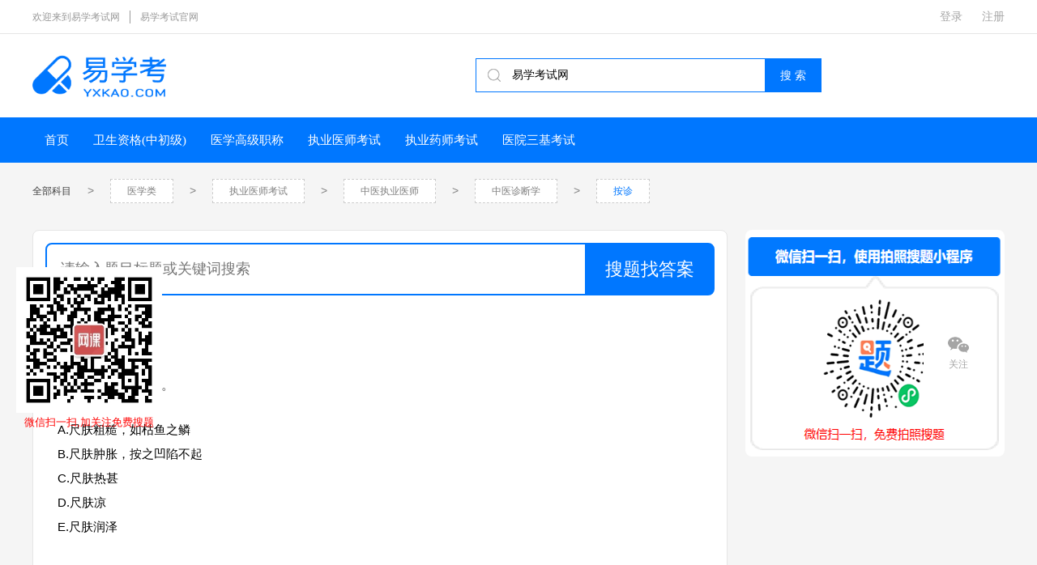

--- FILE ---
content_type: text/html; charset=utf-8
request_url: https://www.yxkao.com/shiti/BFC3A22D4850BB95.html
body_size: 4203
content:
<!DOCTYPE html>
<html lang="zh">
<head>
    <meta charset="utf-8">
    <title>精血不足者见（）。A.尺肤粗糙，如枯鱼之鳞B.尺肤肿胀，按之凹陷不起C.尺肤热甚D.尺肤凉E.尺肤润泽_易学考试网</title>
    <meta name="keywords" content="按诊模拟试题，按诊考试题库，按诊在线试题">
    <meta name="description" content="精血不足者见（）。A.尺肤粗糙，如枯鱼之鳞B.尺肤肿胀，按之凹陷不起C.尺肤热甚D.尺肤凉E.尺肤润泽">
    <link rel="alternate" media="only screen and(max-width: 640px)" href="https://www.yxkao.com/mobile/shiti/BFC3A22D4850BB95.html">
    <meta http-equiv="X-UA-Compatible" content="IE=edge">
    <meta name="CacheTime" content="2025-12-02T00:05:09">
    <link rel="stylesheet" href="/common/artdialog/ui-dialog.css" />
    <link rel="stylesheet" type="text/css" href="/yxkao/css/header.min.css">
    <script type="text/javascript" src="/js/jquery-3.5.1.min.js"></script>
    <link rel="stylesheet" type="text/css" href="/yxkao/css/base.css">
    <link rel="stylesheet" type="text/css" href="/yxkao/css/public.css">
    <link rel="stylesheet" type="text/css" href="/yxkao/css/common.css">
    <link rel="stylesheet" type="text/css" href='/yxkao/css/shiti_index.css'>
    <script type="application/ld+json">
        {
        "@context": "https://ziyuan.baidu.com/contexts/cambrian.jsonld",
        "@id":"https://www.yxkao.com/shiti/BFC3A22D4850BB95.html",
        "appid": "1609511308127803",
        "title": "精血不足者见（）。A.尺肤粗糙，如枯鱼之鳞B.尺肤肿胀，按之凹陷不起C.尺肤热甚D.尺肤凉E.尺肤润泽_易学考试网",
        "description": "精血不足者见（）。A.尺肤粗糙，如枯鱼之鳞B.尺肤肿胀，按之凹陷不起C.尺肤热甚D.尺肤凉E.尺肤润泽",
        "pubDate": "2015-08-18T17:41:44",
        "upDate": "2023-05-25T11:27:35",
        "data":{
        "webPage":{
        "pcUrl":"https://www.yxkao.com/shiti/BFC3A22D4850BB95.html",
        "wapUrl":"https://www.yxkao.com/mobile/shiti/BFC3A22D4850BB95.html",
        "fromSrc":"易学考试网",
        "datePublished": "2015-08-18T17:41:44"
        }
        }
        }
    </script>

    <script type="text/javascript">
        if (/AppleWebKit.*Mobile/i.test(navigator.userAgent) || (/MIDP|SymbianOS|NOKIA|SAMSUNG|LG|NEC|TCL|Alcatel|BIRD|DBTEL|Dopod|PHILIPS|HAIER|LENOVO|MOT-|Nokia|SonyEricsson|SIE-|Amoi|ZTE/.test(navigator.userAgent))) {
            if (window.location.href.indexOf("#m") < 0) {
                try {
                    if (/Android|webOS|iPhone|iPod|BlackBerry/i.test(navigator.userAgent)) {
                        window.location.href = "https://www.yxkao.com/mobile/shiti/BFC3A22D4850BB95.html";
                    } else if (/iPad/i.test(navigator.userAgent)) {
                    } else {
                        window.location.href = "https://www.yxkao.com/mobile/shiti/BFC3A22D4850BB95.html";
                    }
                } catch (e) { }
            }
        }
    </script>

</head>
<body>
    <div class="top_box0">
        <div class="top_box0_c clearfix">
            <div class="top_box0_l">
                 <span class="welcome_text">欢迎来到易学考试网</span>
                <b class="line_s"></b>
                <a href="/">易学考试官网</a>
            </div>

            <div class="user_login_info" id="user_login_info">
                <div class="index__right">
                    <a href="#" class="login">登录</a>&nbsp;&nbsp;&nbsp;&nbsp;&nbsp;
                    <a href="#" class="register">注册</a>
                </div>
            </div>
        </div>
    </div>
    <!-- logobox start -->
    <div class="top_box">
        <div class="logobox clearfix">
            <div class="logobox_l">
                <img src="/yxkao/images/yxkao.png" />
            </div>
            <div class="search">
                <form class="clearfix" method="get" action="/Search/Index" target="_blank">
                    <div class="s_con clearfix">
                        <i class="ser_pic"><img src="/yxkao/images/ser_icon.png" alt="搜索" /></i>
                        <input name="q" class="iput01" id="q" onkeydown="if(event.keyCode==13){gosubmit();}" onblur="if(this.value==''){this.value='易学考试网';this.style.color='#999';}" onfocus="this.select();" onclick="if (this.value == '易学考试网') { this.value = ''; this.style.color = '#000'; this.style.border = 'none'; }" value="易学考试网" maxlength="66" />
                    </div>
                    <span class="sr">
                        <input class="ss_btn" value="搜&nbsp;索" type="submit">
                    </span>
                </form>
            </div>

        </div>
    </div>
    <!-- logobox end -->
    <div id="menu-box">
        <div class="menu">
            <ul class="clearfix">
                <li class="ddd"><a href="/">首页</a></li>
                            <li class="ddd"><a href="https://www.yxkao.com/tiku/3ADD7E90E16F147D">卫生资格(中初级)</a></li>
                            <li class="ddd"><a href="https://www.yxkao.com/tiku/A8DB78E2366609B1">医学高级职称</a></li>
                            <li class="ddd"><a href="https://www.yxkao.com/tiku/2646B1BF3B519A86">执业医师考试</a></li>
                            <li class="ddd"><a href="https://www.yxkao.com/tiku/F638FE97A8064C19">执业药师考试</a></li>
                            <li class="ddd"><a href="https://www.yxkao.com/tiku/767E8AC9B3579714">医院三基考试</a></li>
            </ul>
        </div>
    </div>
    <div class="page_position">
        <span>全部科目</span>
                <i class="right_icon">&gt;</i>
                <a href="https://www.yxkao.com/tiku/B6A82CB0D1CC69A6"><span class="position_text p_text">医学类</span></a>
                <i class="right_icon">&gt;</i>
                <a href="https://www.yxkao.com/tiku/2646B1BF3B519A86"><span class="position_text p_text">执业医师考试</span></a>
                <i class="right_icon">&gt;</i>
                <a href="https://www.yxkao.com/tiku/74531F46044868FF"><span class="position_text p_text">中医执业医师</span></a>
                <i class="right_icon">&gt;</i>
                <a href="https://www.yxkao.com/tiku/3D83D3814F154ABB"><span class="position_text p_text">中医诊断学</span></a>
                <i class="right_icon">&gt;</i>
                <a href="https://www.yxkao.com/tiku/24198401F5C39D94"><span class="position_text p_text">按诊</span></a>
    </div>
    <div class="main_question main_question_a clearfix">
        <div class="main_question_l">
            <div class="input__box" id="searchinput">
                <form action="/Search/Index" target="_blank">
                    <input name="q" class="input" placeholder="请输入题目标题或关键词搜索" onkeydown="if(event.keyCode == 13){gosubmit();}" onblur="if(this.value == ' '){ this.value=' 找考题网'; }" onfocus="this.select();" onclick="if(this.value == ' 找考题网') { this.value='' ;} " id="searchInput" />
                    <button class="search--btn" id="searchBth" type="submit">搜题找答案</button>
                </form>
            </div>

            <div class="question_l_a">
                <p class="option"><span>单项选择题</span></p>
                <div class="question_text">
                    A1型题<h1>精血不足者见（）。</h1>
                    <ul class="answer"><p>A.尺肤粗糙，如枯鱼之鳞<br/>B.尺肤肿胀，按之凹陷不起<br/>C.尺肤热甚<br/>D.尺肤凉<br/>E.尺肤润泽</p></ul>
                </div>

                <div class="topic__list">
                </div>

                <div class="check_box" onclick="ViewAnswers('https://www.yxkao.com/ViewAnswer/Verify?guid=d61f266298db4d328000b1022a65350a&stfrom=1&origin=pc')">
                    <i class="see_icon"></i>
                            <span class="check_s">点击查看答案&解析</span>
                </div>

                <div class="catalog_box clearfix">
                    <a href="https://www.yxkao.com/shiti/728DA363DAD19596.html" target="_blank"><span class="up_btn">上一题</span></a>
                    <a href="https://www.yxkao.com/tiku/24198401F5C39D94/" target="_blank"><span class="catalog_btn">目录</span></a>
                    <a href="https://www.yxkao.com/shiti/DF1F7AAA6E0C7C89.html" target="_blank"><span class="next_btn">下一题</span></a>
                </div>
            </div>
            <div class="question_l_b">
                <h3 class="a_h3">相关考题</h3>
                <div class="kt_list">
                    <ul>
                                <li>
                                    <span>单项选择题</span>
                                    <br />
                                    <a title="泄泻少气者见（）。" target="_blank" href="https://www.yxkao.com/shiti/DF1F7AAA6E0C7C89.html">泄泻少气者见（）。</a>
                                        <br />
                                        <p><p>
	A.尺肤粗糙，如枯鱼之鳞<br />
	B.尺肤肿胀，按之凹陷不起<br />
	C.尺肤热甚<br />
	D.尺肤凉<br />
	E.尺肤润泽</p>
</p>
                                </li>
                                <li>
                                    <span>单项选择题</span>
                                    <br />
                                    <a title="疮疡未成脓表现为（）。" target="_blank" href="https://www.yxkao.com/shiti/D11FD88F0053C059.html">疮疡未成脓表现为（）。</a>
                                        <br />
                                        <p><p>A.边硬顶软<br/>B.患处坚硬<br/>C.漫肿平塌<br/>D.红肿热痛<br/>E.肿处烙手</p></p>
                                </li>
                                <li>
                                    <span>单项选择题</span>
                                    <br />
                                    <a title="疮疡已为脓表现为（）。" target="_blank" href="https://www.yxkao.com/shiti/2147A9511DA20D82.html">疮疡已为脓表现为（）。</a>
                                        <br />
                                        <p><p>
	A.边硬顶软<br />
	B.患处坚硬<br />
	C.漫肿平塌<br />
	D.红肿热痛<br />
	E.肿处烙手</p>
</p>
                                </li>
                    </ul>
                </div>
            </div>
        </div>
        <div class="main_question_r">
            <div class="question_r_a">
                <img src="/yxkao/images/st_jpg.png"  alt="微信小程序免费搜题" />
            </div>
        </div>
    </div>
    <!-- 尾部 start -->
    <div class="index_footer index_footer_infor">
        <div class="footer_box clearfix">
            <div class="footer_box_l">
                <p class="footer_p">All Rights Reserved 版权所有&copy;易学考试网(yxkao.com)</p>
                <p>备案号：<a href="https://beian.miit.gov.cn/" title="信息产业部ICP备案" target="_blank">湘ICP备2022003000号-3</a></p>
            </div>

        </div>
    </div>
    <!-- 尾部 end -->
    <!-- 侧栏 start -->
    <div class="right_box right_box_sub">
        <ul>
            <li class="erweima_box">
                <a href="">
                    <i class="wechat_gz"></i>
                    <span>关注</span>
                </a>
                <img src="/yxkao/images/erweima.png" alt="微信公众号" class="erweima_pic" />
                <div></div>
            </li>

            <li class="gotop_icon">
                <i class="gotop"></i>
                <span>顶部</span>
            </li>
        </ul>
    </div>
    <!-- 侧栏 end -->
    <div class="kefu__box_content" id="kefuboxcontent">
        <img src="/yxkao/images/erweima.png" alt="微信扫一扫,加关注免费搜题">
        <p style="color:red;">微信扫一扫,加关注免费搜题</p>
    </div>
    <script type="text/javascript" src="/common/artdialog/dialog-plus-min.js"></script>
    <script type="text/javascript" id="loginregister"></script>
    <script type="text/javascript">
        document.getElementById("loginregister").src = "/yxkao/js/login.min.js?v=" + Math.random();
    </script>

    <script type="text/javascript" src="/yxkao/js/index.js"></script>

    <script type="text/javascript" src="/common/js/gt.js" charset="gb2312"></script>
 
    <script>
        var _hmt = _hmt || [];
        (function () {
            var hm = document.createElement("script");
            hm.src = "https://hm.baidu.com/hm.js?a6eeb69dc80c97341adea5e4fbc76c33";
            var s = document.getElementsByTagName("script")[0];
            s.parentNode.insertBefore(hm, s);
        })();
    </script>
    <script>
        (function () {
            var bp = document.createElement('script');
            var curProtocol = window.location.protocol.split(':')[0];
            if (curProtocol === 'https') {
                bp.src = 'https://zz.bdstatic.com/linksubmit/push.js';
            }
            else {
                bp.src = 'http://push.zhanzhang.baidu.com/push.js';
            }
            var s = document.getElementsByTagName("script")[0];
            s.parentNode.insertBefore(bp, s);
        })();
    </script>
</body>
</html>

--- FILE ---
content_type: text/css
request_url: https://www.yxkao.com/yxkao/css/header.min.css
body_size: 664
content:
.head-box{width:100%;height:82px;background:#fff;border:1px solid #f2f2f2}
.head-box .index{height:82px;width:1200px;margin:0 auto}
.head-box .index .index__left{float:left}
.head-box .index .index__left a{padding:33px 0;color:#000;font-size:14px;font-weight:700}
.head-box .index .index__left a:nth-child(n+2){margin-left:40px}
.head-box .index .index__left img{display:inline-block;vertical-align:middle;width:170px;}
.head-box .index .index__left .four__activity,.head-box .index .index__left .one__activity,.head-box .index .index__left .three__activity,.head-box .index .index__left .two__activity{color:#5859f5;position:relative}
.head-box .index .index__left .one__activity:after{position:absolute;bottom:1px;left:6px;content:"  ";height:3px;background:#5859f5;width:20px}
.head-box .index .index__left .two__activity:after{position:absolute;bottom:1px;left:6px;content:"  ";height:3px;background:#5859f5;left:9px;width:40px}
.head-box .index .index__left .three__activity:after{position:absolute;bottom:1px;left:6px;content:"  ";height:3px;background:#5859f5;width:60px;left:12px}
.head-box .index .index__left .four__activity:after{position:absolute;bottom:1px;left:6px;content:"  ";height:3px;background:#5859f5;width:60px}
.head-box .index .index__right{float:right;margin-top:22px;width:157px;border-radius:6px;border:1px solid #e6e6e6}
.head-box .index .index__right .login{background:#f5f4f4;border-radius:5px 0 0 5px;color:#2f2b28}
.head-box .index .index__right .login,.head-box .index .index__right .register{float:left;width:78px;height:39px;text-align:center;line-height:39px;font-size:14px;font-weight:700}
.head-box .index .index__right .register{color:#fff;background:#323232;border-radius:0 5px 5px 0}

.index__right {padding-top:20px;}
.index__right-user{width:300px;padding:15px 0;float:right}
.index__right-user img{width:52px;height:52px;border-radius:50%;float:left;padding-right:13px}
.index__right-user .user__info{float:left}
.index__right-user .user__info .user--name{padding-top:6px;color:#000;font-size:16px;font-weight:600}
.index__right-user .user__info .user--times{color:#a7a7bb;font-size:14px;font-weight:400;padding-top:4px}
.index__right-user .user__info .user--times a{color:#5859f5;font-size:12px;font-weight:400}
.index__right-user .out{color:#a7a7bb;font-size:14px;font-weight:700;float:right;width:53px;height:33px;text-align:center;line-height:33px;background:#f5f4f4;border-radius:5px;margin-top:-10px;border:1px solid #e6e6e6}

--- FILE ---
content_type: text/css
request_url: https://www.yxkao.com/yxkao/css/base.css
body_size: 5459
content:
@charset "gb2312";
html,
body,
div,
span,
h1,
h2,
h3,
h4,
h5,
h6,
p,
a,
em,
img,
dd,
dl,
dt,
li,
ol,
ul,
form,
label,
table,
tbody,
tfoot,
thead,
tr,
th,
td {
    margin: 0;
    padding: 0
}

body {
    height: 100%;
    font-family: Arial, 'Times New Roman', "Microsoft YaHei", "Open Sans", "Helvetica Neue", Helvetica, Arial, sans-serif, "寰蒋闆呴粦";
    font-size: 14px !important;
    min-width: 320px;
    margin: 0 auto;
    color: #3d3d3d;
    background: #fff;
    -webkit-text-size-adjust: none;
    cursor: default;
    overflow-x: hidden
}

img {
    border: 0;
    max-width: 100%;
}

input[type="button"],
input[type="submit"],
input[type="reset"] {
    -webkit-appearance: none;
    appearance: none;
    outline: 0;
}
input{outline:none;}
input,
i,
em,
span,
b,
lable,
button {
    display: inline-block;
    font-style: normal;
    font-family: Arial, 'Times New Roman', "Microsoft YaHei", "Open Sans", "Helvetica Neue", Helvetica, Arial, sans-serif, "閿熸枻鎷烽敓鏂ゆ嫹"
}

table {
    border-collapse: collapse
}

button {
    border-radius: 0;
    -webkit-border-radius: 0
}

h1,
h2,
h3,
h4,
h5,
h6 {
    font-size: 100%;
    font-weight: normal
}

a:hover {
    text-decoration: none
}

.hide {
    display: none
}

.h-auto {
    height: auto;
    max-height: none !important
}

.login-icon,
.personal-content-center ul li a span,
.tn-title span,
.public-icon {
    background-image: url(image/public-icon.png);
    background-repeat: no-repeat
}

.trs {
    transition: all 200ms linear;
    -webkit-transition: all 200ms linear
}

.clearfix:after {
    display: block;
    visibility: hidden;
    clear: both;
    height: 0;
    content: '.'
}

.clearfix {
    zoom: 1
}

.fr {
    float: right
}

.fl {
    float: left
}

.juse {
    color: #ff6e03
}

.huisebg {
    background: #fafafa
}

.grnTxt,
.greyTxt {
    color: #999
}

.orgTxt {
    color: #f06000
}

.f-mt0 {
    margin-top: 0 !important
}

.f-mt5 {
    margin-top: 5px
}

.f-mt8 {
    margin-top: 8px
}

.f-mt15 {
    margin-top: 15px
}

.f-mt10 {
    margin-top: 10px
}

.f-mt20 {
    margin-top: 20px
}

.f-mt40 {
    margin-top: 40px
}

.f-mt60 {
    margin-top: 60px
}

.f-mt92 {
    margin-top: 92px
}

.f-ml10 {
    margin-left: 10px
}

.f-ml15 {
    margin-left: 15px
}

.f-ml20 {
    margin-left: 20px
}

.f-mr20 {
    margin-right: 20px
}

li {
    list-style-type: none
}

a {
    text-decoration: none;
    color: #3d3d3d;
    cursor: pointer
}

.pos_a,
.pa {
    position: absolute
}

.pos_r,
.pr {
    position: relative
}

.mt20 {
    margin-top: 20px
}

.mt30 {
    margin-top: 30px
}

.plr20 {
    padding-left: 20px;
    padding-right: 20px
}

.plr30 {
    padding-left: 30px;
    padding-right: 30px;
    
}

.top {
    width: 100%;
    height: 39px;
    background: #f6f6f6;
    border-bottom: 1px solid #d9d9d9
}
@media screen and (max-width:1200px) {
  .top {
      max-width: 1200px
  }
}

.top_cont {
    max-width: 1200px;
    background: #f8f8f8;
    margin: 0 auto;
    font-size: 14px
}

.top_contl {
    float: left;
    line-height: 31px;
    color: #999;
    width: auto
}

.top-nav li {
    float: left;
    padding: 0 10px;
    border-right: 1px solid #e8e8e8;
    line-height: 16px;
    margin-top: 12px
}

.top-nav li:first-child {
    padding-left: 0
}

.top-nav li.br-n {
    border-right-width: 0
}

.top-nav li a {
    color: #3d3d3d;
    transition: all 200ms linear;
    -webkit-transition: all 200ms linear
}

.top-nav li a:hover {
    color: #379be7
}

.top_contr {
    float: right;
    height: 31px
}

.login-box {
    font-size: 14px
}

.fastLogin,
.fastRegister {
    line-height: 39px;
    float: left;
    text-align: center;
    cursor: pointer;
    transition: all 200ms linear;
    -webkit-transition: all 200ms linear;
    padding-left: 12px;
    display: inline-block
}

.login-box a:hover {
    color: #379be7
}

.tn-title {
    float: left;
    line-height: 31px;
    margin-right: 20px;
    position: relative
}

.tn-title a {
    color: #999;
    cursor: pointer;
    transition: all 200ms linear;
    -webkit-transition: all 200ms linear;
    font-size: 12px
}

#uloginedbox a {
    display: inline-block
}

#uloginedbox a.vip-name {
    color: #379be7
}

.tn-title span {
    height: 15px;
    width: 15px;
    vertical-align: middle;
    margin-top: -2px;
    background-position: 5px -166px
}

.tn-title:hover span {
    background-position: 5px -199px
}

.hide-wrap {
    position: absolute;
    height: auto;
    box-shadow: 0 2px 7px rgba(0, 0, 0, 0.15);
    -moz-box-shadow: 0 2px 7px rgba(0, 0, 0, 0.15);
    -webkit-box-shadow: 0 2px 7px rgba(0, 0, 0, 0.15);
    visibility: hidden;
    transition: all 300ms linear;
    -webkit-transition: all 300ms linear;
    z-index: 12
}

.personal {
    width: 320px;
    top: 0;
    left: -150px
}

.personal-content {
    width: 97%;
    height: auto;
    margin: 5px auto;
    background: #fff;
    position: relative;
    border: 1px solid #f0f0f0
}

.personal-content-top {
    width: 100%;
    height: 90px;
    border-bottom: 1px solid #e8e8e8;
    text-align: center
}

.personal-content-top p a {
    width: 50px;
    height: 50px;
    border-radius: 50%;
    background: #ddd;
    margin-top: 5px;
    overflow: hidden
}

.personal-content-top p a img {
    width: 100%;
    background-size: cover
}

.service {
    width: auto;
    padding: 5px;
    top: 0;
    left: -10px
}

.service ul {
    width: 80px;
    height: auto;
    background: #fff;
    padding: 8px
}

.service ul li {
    line-height: 30px;
    width: auto;
    width: 100%;
    text-align: center
}

.service ul li a {
    width: auto;
    transition: all 200ms linear;
    -webkit-transition: all 200ms linear;
    margin-left: 0 !important
}

.service ul li:hover a {
    color: #379be7
}

.tn-title:hover .hide-wrap {
    visibility: visible;
    top: 32px
}

.personal-content-center h4 {
    font-weight: 500;
    text-indent: 1em
}

.personal-content-center ul li {
    height: auto;
    width: 25%;
    float: left;
    text-align: center
}

.personal-content-center ul li a {
    display: inline-block;
    height: 70px;
    width: 50px
}

.personal-content-center ul li a span {
    height: 40px;
    width: 40px;
    filter: alpha(opacity=70);
    -moz-opacity: .7;
    -khtml-opacity: .7;
    opacity: .7;
    transition: all 200ms linear;
    -webkit-transition: all 200ms linear
}

.personal-content-center ul li:hover a span {
    filter: alpha(opacity=100);
    -moz-opacity: 1;
    -khtml-opacity: 1;
    opacity: 1
}

.personal-content-center ul li:hover a {
    color: #333
}

.personal-content-center ul li a span.vip {
    background-position: -18px -155px
}

.personal-content-center ul li a span.upgrade {
    background-position: -18px -199px
}

.personal-content-center ul li a span.record {
    background-position: -18px -292px
}

.personal-content-center ul li a span.wrong {
    background-position: -18px -244px
}

.personal-content-bottom {
    width: 100%;
    height: 45px;
    background: #f5f5f5;
    margin-top: 14px;
    box-sizing: border-box;
    -moz-box-sizing: border-box;
    -webkit-box-sizing: border-box
}

.personal-content-bottom li {
    float: left;
    width: 49%;
    text-align: center;
    line-height: 45px
}

.personal-content-bottom li.quit {
    border-left: 1px solid #e8e8e8
}

.personal-content-bottom li:hover a {
    color: #379be7
}

.guide-icon {
    height: 15px;
    width: 15px;
    background-position: 0 -234px !important;
    position: absolute;
    top: -4px;
    left: 146px;
    margin-top: 0
}

.kf {
    left: 38px
}

.time-table {
    margin: 30px auto 0;
    width: 1200px
}

.time-table .area {
    border-bottom: 2px #eee solid;
    height: 85px
}

.time-table .area-l {
    float: left;
    width: 40px;
    padding-bottom: 5px;
    border-bottom: 2px #379be7 solid;
    color: #000;
    font-size: 18px;
    line-height: 36px;
    padding: 4px 20px 8px
}

.time-table .area ul {
    float: left;
    width: 1120px;
    padding-bottom: 5px
}

.time-table .area ul li {
    position: relative;
    float: left;
    width: 64px;
    height: 26px;
    margin: 0 3px;
    border-radius: 10px;
    text-align: center;
    font: 14px/26px "Microsoft YaHei";
    color: #333;
    cursor: pointer
}

.time-table .area ul li:hover {
    color: #379be7
}

.time-table .area ul li.hover {
    background: #379be7;
    color: #fff
}

.time-table table {
    border-collapse: collapse
}

.time-table .location {
    padding-left: 10px;
    margin-top: 30px;
    height: 18px;
    font: 18px/18px "Microsoft YaHei";
    color: #379be7;
    border-left: 5px #379be7 solid
}

.time-table .time {
    margin-top: 20px;
    width: 100%
}

.time-table .time th,
.time td {
    border: 1px #e5e5e5 solid;
    text-align: center
}

.time-table .time th {
    height: 40px;
    background: #f5f5f5;
    color: #333;
    font: 16px "Microsoft YaHei"
}

.time-table .time tr {
    color: #333;
    font: 14px "Microsoft YaHei"
}

.time-table .time tr:hover {
    background: #fafafa
}

.time-table .time td {
    line-height: 40px
}

.time-table .time td a.button {
    float: none;
    padding: 0 10px;
    margin: auto;
    line-height: 22px;
    height: 22px;
    display: inline-block;
    position: relative;
    font-size: 12px;
    background: #fff;
    border-radius: 5px;
    border: 1px #ddd solid;
    color: #333
}

.time-table .time td a.button:hover {
    text-decoration: none;
    background: #379be7;
    color: #fff;
    border-color: #379be7
}

.time-table .time td table {
    width: 100%
}

.time-table .time td table td {
    display: block;
    vertical-align: middle;
    border: 0;
    border-bottom: 1px #ddd solid;
    margin-bottom: -1px
}

.i-title {
    height: 40px;
    line-height: 40px
}

.i-title span.t-txt {
    float: left;
    margin-top: 12px;
    padding-left: 10px;
    font-size: 16px;
    line-height: 16px;
    border-left: 5px #379be7 solid
}

.local {
    margin-top: 25px
}

.local ul {
    margin-top: 10px
}

.local ul li {
    float: left;
    width: 62px;
    margin: 0 5px 5px 0;
    height: 24px;
    line-height: 24px;
    text-align: center;
    border: 1px #e5e5e5 solid;
    border-radius: 5px;
    cursor: pointer
}

.local ul li.hover {
    background: #f0f0f0
}

.local-list-new {
    overflow: hidden;
    margin: 20px 0 0
}

.local-list-new ul {
    width: 100%;
    display: none;
    overflow: hidden
}

.local-list-new ul li {
    line-height: 40px;
    float: left;
    width: 46%;
    margin-right: 3.5%;
    border-bottom: 1px dashed #ddd
}

.local-list-new ul li a {
    margin-right: 15px;
    padding-left: 3%;
    float: left;
    width: 75%;
    overflow: hidden;
    white-space: nowrap;
    text-overflow: ellipsis;
    background: url(image/newslist-style1.png) 0 center no-repeat
}

.local-list-new ul li i {
    float: left;
    font-size: 12px;
    color: #999
}

.list-new-more {
    width: 100%
}

.list-new-more a {
    display: block;
    height: 35px;
    margin-top: 15px;
    line-height: 35px;
    text-align: center;
    border: 1px solid #ddd;
    border-radius: 5px;
    background: #fafafa
}

.list-new-more a:hover {
    background: #f5f5f5
}

.tk.dofixed {
    margin-top: 0 !important;
    width: 336px;
    position: fixed;
    top: 0;
    left: 50%;
    margin-left: 264px
}

.down.dofixed {
    margin-top: 0 !important;
    width: 248px;
    position: fixed;
    top: 0;
    left: 50%;
    margin-left: 352px
}

.ic-l {
    width: 927px;
    float: left
}

.ic-l .local {
    margin: 0 0 20px
}

.tiku-all-n {
    margin: 15px auto;
    width: 710px;
    border: 1px solid #e5e5e5;
}
.tiku-all-n h2 {
    width: 80%; 
    margin: 0 auto; text-align: center;
    font-size: 18px; line-height: 58px; 
    border-bottom: 1px solid #e5e5e5;
}
.tiku-all-n a {
    display: block;
}
.tiku-all-n a img {
    display: block;
    margin: 0 auto;
    /* width: 100%; */
}

.tiku-all {
    margin: 15px auto;
    width: 640px;
    height: 300px;
    background: url("image/tiku-all.png") #f5f5f5
}

.tiku-all ul li {
    width: 160px;
    float: left
}

.tiku-all ul li a.btn {
    display: block;
    position: relative;
    width: 102px;
    height: 35px;
    margin: 105px auto 0;
    bottom: auto;
    background: #42abfb;
    border-radius: 15px;
    color: #fff !important;
    font-weight: bold;
    line-height: 33px;
    text-align: center;
    -webkit-transition: all .5s;
    -o-transition: all .5s;
    transition: all .5s
}

.tiku-all ul li a.btn:hover {
    bottom: 2px
}

.tiku-all ul li p {
    padding-top: 100px;
    font-size: 12px;
    color: #555;
    line-height: 1.5 !important;
    text-align: center
}

.tiku-all ul li a.txt p:hover {
    color: #000
}

.foot {
    width: 100%;
    height: auto;
    background: #f8f8f8;
    box-shadow: 0 1px 2px rgba(0, 0, 0, 0.05);
    border-top: 1px solid #d9d9d9;
    margin-top: 20px;
    overflow: hidden
}

.foot .fbox {
    width: 1200px;
    margin: 15px auto;
    text-align: center;
    color: #666;
    font-size: 12px;
    line-height: 20px
}

.foot .fbox p {
    line-height: 25px
}

.foot .fbox p a {
    padding: 0;
    color: #515151;
    margin-right: 13px;
    padding-left: 13px
}

.fbox p a:hover {
    color: #3d3d3d;
    font-weight: 700
}

.ui-popup-backdrop {
    background: rgba(0, 0, 0, 0.4) !important;
    background: #000;
    filter: alpha(opacity=40)
}

.mytj {
    display: none
}

.right-wrap {
    position: fixed;
    bottom: 100px;
    right: 0;
    height: 100px;
    width: 50px;
    z-index: 20
}

.right-wrap ul {
    width: 100%;
    height: 100%
}

.right-wrap ul li {
    width: 100%;
    text-align: center;
    height: 50px;
    background: #bbb;
    margin-top: 8px
}

.right-wrap ul li a {
    height: 100%;
    width: 100%;
    display: block
}

.right-wrap ul li.gotop a {
    background-position: -65px 15px
}

.right-wrap ul li.customer-service {
    height: 73px;
    background: #379be7;
    cursor: pointer;
    margin-top: 0
}

.right-wrap ul li.customer-service:hover {
    background: #0270c5
}

.right-wrap ul li.customer-service a {
    color: #fff;
    font-size: 10px
}

.right-wrap ul li.customer-service a span {
    height: 32px;
    width: 40px;
    background-position: 6px 4px
}

.right-wrap ul li.customer-service a i {
    width: 30px;
    font-size: 12px
}

.erweima {
    position: fixed;
    left: 0;
    bottom: 100px;
    height: 50px;
    width: 45px;
    background: #bbb;
    z-index: 9999
}

.erweima span {
    background-position: -30px 10px;
    height: 40px;
    width: 40px;
    cursor: pointer
}

.erweima .ss {
    height: 150px;
    width: 140px;
    left: -10px;
    top: -78px;
    box-shadow: 0 0 6px 0 rgba(0, 0, 0, 0.2);
    -moz-box-shadow: 0 0 3px 0 rgba(0, 0, 0, 0.2);
    -webkit-box-shadow: 0 0 3px 0 rgba(0, 0, 0, 0.2)
}

.erweima .ss .ewm-box {
    height: 120px;
    height: 135px;
    background: #fff;
    margin: 10px;
    text-align: center
}

.erweima .ss .ewm-box span {
    height: 100px;
    width: 100px;
    background-position: 0 -46px
}

.erweima .ss .ewm-box p {
    line-height: 8px;
    color: #666
}

.erweima .ss .ewm-box .close {
    top: -13px;
    right: -16px;
    color: #999;
    width: 33px;
    cursor: pointer
}

.erweima .ss .ewm-box .close:hover {
    color: #379be7
}

.bg {
    position: fixed;
    background: rgba(0, 0, 0, 0.2) !important;
    background: #000;
    filter: alpha(opacity=20);
    width: 100%;
    height: 100%;
    z-index: 9;
    top: 0;
    left: 0
}

@media screen and (max-width:1200px) {
    .top,
    .foot,
    .header {
        width: 100%
    }
}

@media screen and (max-width:1000px) {
    .foot,
    .fbox {
        width: 100% !important
    }
    .foot {
        margin: 0
    }
    .foot .fbox {
        margin-bottom: 0
    }
    .fbox div,
    .fbox a,
    .right-wrap,
    .erweima {
        display: none
    }
    .fbox p {
        visibility: hidden
    }
    .copyRight {
        visibility: visible
    }
}
.nav_ul_cla li a:hover{
    font-weight: normal; 
    color: rgb(255, 204, 102);
}
.center{
  margin: 0 auto;
  width: 1200px;
}



.tn-title {
    float: left;
    line-height: 41px;
    margin-right: 20px;
    position: relative
}

.tn-title a {
    color: #999;
    cursor: pointer;
    transition: all 200ms linear;
    -webkit-transition: all 200ms linear;
    font-size: 12px
}

#uloginedbox a {
    display: inline-block
}
.login-box a {
    display: inline-block;
    margin-left: 15px;
    cursor: default;
}
.tn-title a {
    color: #999;
    cursor: pointer;
    transition: all 200ms linear;
    -webkit-transition: all 200ms linear;
    font-size: 12px;
}
.tn-title span {
    height: 15px;
    width: 15px;
    vertical-align: middle;
    margin-top: -2px;
    background-position: 5px -166px;
}
.login-icon, .personal-content-center ul li a span, .tn-title span, .public-icon {
    background-image: url(../images/public-icon.png);
    background-repeat: no-repeat;
}
.personal {
    width: 320px;
    top: 0;
    left: -150px;
}
.hide-wrap {
    position: absolute;
    height: auto;
    box-shadow: 0 2px 7px rgba(0, 0, 0, 0.15);
    -moz-box-shadow: 0 2px 7px rgba(0, 0, 0, 0.15);
    -webkit-box-shadow: 0 2px 7px rgba(0, 0, 0, 0.15);
    visibility: hidden;
    transition: all 300ms linear;
    -webkit-transition: all 300ms linear;
    z-index: 99999;
}
.personal-content {
    width: 97%;
    height: auto;
    margin: 5px auto;
    background: #fff;
    position: relative;
    border: 1px solid #f0f0f0;
}
.guide-icon {
    height: 15px;
    width: 15px;
    background-position: 0 -234px !important;
    position: absolute;
    top: -4px;
    left: 146px;
    margin-top: 0;
}
.personal-content-top {
    width: 100%;
    height: 90px;
    border-bottom: 1px solid #e8e8e8;
    text-align: center;
}
.personal-content-center h4 {
    font-weight: 500;
    text-indent: 1em;
}
.personal-content-center ul li {
    height: auto;
    width: 25%;
    float: left;
    text-align: center;
}
.personal-content-center ul li a {
    display: inline-block;
    height: 70px;
    width: 50px;
}
.personal-content-bottom {
    width: 100%;
    height: 45px;
    background: #f5f5f5;
    margin-top: 14px;
    box-sizing: border-box;
    -moz-box-sizing: border-box;
    -webkit-box-sizing: border-box;
}
.personal-content-top p a img {
    width: 100%;
    background-size: cover;
}
.personal-content-bottom li {
    float: left;
    width: 49%;
    text-align: center;
    line-height: 45px;
}
.personal-content-top p.name{
  margin-top: -20px;
}
.personal-content-bottom li.quit {
    border-left: 1px solid #e8e8e8;
}

--- FILE ---
content_type: text/css
request_url: https://www.yxkao.com/yxkao/css/public.css
body_size: 730
content:
@charset "gb2312";
html,
body,
div,
span,
h1,
h2,
h3,
h4,
h5,
h6,
p,
a,
em,
img,
dd,
dl,
dt,
li,
ol,
ul,
form,
label,
table,
tbody,
tfoot,
thead,
tr,
th,
td {
    margin: 0;
    padding: 0
}

body {
    height: 100%;
    font-family: Arial, 'Times New Roman', "Microsoft YaHei", "Open Sans", "Helvetica Neue", Helvetica, Arial, sans-serif, "寰蒋闆呴粦";
    font-size: 14px;
    min-width: 320px;
    width: expression(document.body.clientWidth <640 ? "640px":"100%");
    margin: 0 auto;
    color: #3d3d3d;
    background: #f5f5f5;
    -webkit-text-size-adjust: none;
    cursor: default;
    overflow-x: hidden
}

img {
    border: 0;
    max-width: 100%;
}

input[type="button"],
input[type="submit"],
input[type="reset"] {
    -webkit-appearance: none;
    appearance: none;
    outline: 0
}

input,
i,
em,
span,
b,
lable,
button {
    display: inline-block;
    font-style: normal;
    font-family: Arial, 'Times New Roman', "Microsoft YaHei", "Open Sans", "Helvetica Neue", Helvetica, Arial, sans-serif, "寰蒋闆呴粦"
}

table {
    border-collapse: collapse
}

button {
    border-radius: 0;
    -webkit-border-radius: 0
}
.iput01::-webkit-input-placeholder{color:#999;}
.logoin_sr input::-webkit-input-placeholder{color:#bdbdbd;}
h1,
h2,
h3,
h4,
h5,
h6 {
    font-size: 100%;
    font-weight: normal
}

a:hover {
    text-decoration: none
}

.hides {
    display: none
}

.clearfix:after {
    display: block;
    visibility: hidden;
    clear: both;
    height: 0;
    content: '.'
}

.clearfix {
    zoom: 1
}

.fr {
    float: right
}

.fl {
    float: left
}
ol,ul{
    margin-bottom: 0!important;
}
li {
    list-style-type: none
}

a {
    text-decoration: none!important;
  color: #a5a5a5;
    cursor: pointer
}
.no_r{
    margin-right: 0!important;
}



--- FILE ---
content_type: text/css
request_url: https://www.yxkao.com/yxkao/css/common.css
body_size: 3574
content:
.hides{display:none}
.top_box0{width:100%;background:#fff;border-bottom:1px solid #e6e6e6;line-height:0px}
.top_box0_c{width:1200px;margin:0 auto}
.top_box0_l{float:left;line-height:40px}
.top_box0_l span,.top_box0_l a{font-size:12px;color:#999;display:inline-block}
.user_login_info{float:right}
.user_login_info span{font-size:12px;color:#999;display:inline-block;cursor:pointer}
.line_s{border-left:1px solid #999;margin:0 8px;height:16px;display:inline-block;vertical-align:middle}
.top_box{overflow:hidden;zoom:1;background:#fff;padding:25px 0}
.logobox{width:1200px;margin:0 auto;overflow:hidden}
.logobox_l{width:167px;float:left}
.logobox_l img{width:167px;display:block}
.logobox_tit{float:left;margin:0 0 0 37px;font-size:24px}
.search{overflow:hidden;float:left;margin-left:380px;display:inline;margin-top:5px}
.search .s_con{width:356px;height:40px;float:left;border:1px #0077ff solid;border-right:0;background-color:#fff;cursor:pointer}
.ser_pic{width:16px;height:16px;margin:12px 14px;float:left}
.search .s_con input{width:300px;margin:0 12px 0 0;padding:0;border:0;background:0;line-height:40px;height:40px;font-size:14px;color:#000;font-family:"Microsoft YaHei";outline:0;float:right}
.search span.sr{width:70px;height:42px;float:left}
.search span.sr input.ss_btn{padding:0;border:0;width:70px;height:42px;line-height:42px;overflow:hidden;zoom:1;cursor:pointer;background:#0077ff;font-size:14px;color:#fff;font-family:arial,"Microsoft YaHei"}
.myCollection{width:142px;border:1px solid #e6e6e6;border-radius:2px;line-height:42px;float:right;margin-top:5px}
.myCollection span{font-size:14px;color:#808080;display:inline-block;vertical-align:middle}
.collection_icon{width:14px;height:14px;display:inline-block;background:url(../images/icons_st.png) 0 0 no-repeat;margin:0 4px 0 10px;vertical-align:middle}
.xiala_icon{width:9px;height:5px;display:inline-block;background:url(../images/icons_st.png) 0 -40px no-repeat;margin:0 0 0 3px;vertical-align:middle}
.nav{width:100%;background-color:#f9f9f9;color:#f2f2f2}
.nav_tp{width:100%;height:56px;background:#0077ff}
.nav_tp ul{width:1200px;margin:0 auto}
.nav_tp ul li{float:left;text-align:center}
.nav_tp ul li a{color:#fff;display:inline-block;height:56px;line-height:56px;font-size:18px;padding:0 33px}
.nav_tp ul li.active{text-decoration:none;background:#3392ff}
.nav_tp ul li a:hover{text-decoration:none;background:#3392ff}
.index_footer{width:100%;background:#343434}
.footer_box{width:1200px;margin:0 auto;padding:32px 0}
.footer_box_l{float:left}
.footer_box_l ul{width:470px}
.footer_box_l ul li{margin-right:30px;float:left}
.footer_box_l ul li a{font-size:12px;color:#a5a5a5}
.footer_box_l ul li a:hover{text-decoration:underline}
.footer_box_l p{font-size:12px;color:#a5a5a5;line-height:22px}
.footer_box_l p a{font-size:12px;color:#a5a5a5;line-height:22px}
.footer_box_l p.footer_p{}
.footer_box_r{float:right}
.footer_box_r i.wechat_icon{width:20px;height:16px;display:inline-block;background:url(../images/all_icons.png) 0 -224px no-repeat;vertical-align:middle;margin-right:10px}
.footer_box_r span{display:inline-block;vertical-align:middle;font-size:12px;color:#a5a5a5}
.right_box{position:fixed;bottom:100px;height:221px;right:0;width:140px;z-index:20}
.right_box ul li{width:85px;background:#fff;margin:2px 0;cursor:pointer}
.right_box ul li a i{width:27px;height:27px;margin:0 auto;display:block;background:url(../images/all_icons.png) no-repeat}
.right_box ul li a i.wechat_gz{background-position:0 -352px}
.right_box ul li a i.kf_icon{background-position:0 -318px}
.right_box ul li i.gotop{width:27px;height:27px;margin:0 auto;display:block;background:url(../images/all_icons.png) no-repeat;background-position:3.5px -249px}
.right_box ul li a span,.right_box ul li{display:block;text-align:center;font-size:12px;color:#a5a5a5}
.right_box ul li a{background:#fff;display:block;padding:14px 0;text-decoration:none!important}
.right_box ul li a.rit_b{background:none;padding:0}
.right_box ul li a.rit_b span{display:inline-block;color:#fff;font-size:14px;margin-right:5px}
.right_box ul li.service_box a .service_box{padding:0}
.right_box ul li.gotop_icon{background:#fff;display:block;padding:14px 0}
.right_box ul li a:hover{background:#f2f2f2}
.erweima_pic{display:none;height:152px;padding-top:0px;margin-top:0px;padding-bottom:0px;margin-bottom:0px;position:absolute;right:140px;top:2px;box-shadow:0 5px 5px rgba(0,0,0,0.05)}
.service_box{position:relative}
.service_box_a{width:235px;height:73px;background:url(../images/service_bg.jpg) no-repeat;position:absolute;right:-235px;top:0}
.service_box_a i.ser_icon{width:27px;height:27px;display:inline-block;background:url(../images/all_icons.png) no-repeat;background-position:0 -282px;margin:22px 0 0 19px;vertical-align:middle}
.service_box_a b.ser_line{width:1px;height:42px;background:#52b1f3;display:inline-block;margin:15px 20px 0;vertical-align:middle}
.service_box_a span{display:inline-block;font-size:14px;color:#fff;vertical-align:middle;margin-top:15px}
.shadow_box{width:100%;height:100%;background:#000;filter:alpha(opacity=40);-moz-opacity:0.4;-khtml-opacity:0.4;opacity:0.4;position:fixed;left:0px;top:0px;overflow:hidden;user-select:none;z-index:999}
.logoin_box{width:430px;position:absolute;outline:0px;left:50%;margin-left:-200px;top:24%;z-index:1024}
.logoin_box_a{box-shadow:0 0 8px rgba(0,0,0,0.1),0 0 256px rgba(255,255,255,.3);position:relative;background-color:#fff;border:1px solid #999;border-radius:6px}
.logoin_box_t{padding:42px 0 40px;position:relative}
.close_icon,.close_icon0,.close_icon01{width:50px;height:50px;position:absolute;right:-20px;top:-20px;background:url(../images/icons_st.png) -90px 0 no-repeat;cursor:pointer}
.back_icon{width:13px;height:25px;position:absolute;left:20px;top:20px;background:url(../images/icons_st.png) -52px -145px no-repeat;cursor:pointer}
.logoin_box_t form{border:0}
.logoin_box_t h3{font-size:20px;color:#000;text-align:center}
.logoin_sr{padding:30px 26px 0;position:relative}
.logoin_sr0{padding-top:20px}
.logoin_sr01{padding-top:10px}
.fieldset{border-radius:5px;border:1px solid #ddd;position:relative}
.fieldset_reg{float:left}
.phone_icon,.phone_icon_zc{position:absolute;width:14px;height:18px;background:url(../images/icons_st.png) -48px -64px no-repeat;display:inline-block;left:16px;top:14px}
.password_icon,.password_icon_zc{position:absolute;width:14px;height:18px;background:url(../images/icons_st.png) -48px -103px no-repeat;display:inline-block;left:16px;top:16px}
.yzm_icon_zc{position:absolute;width:14px;height:18px;background:url(../images/icons_st.png) -214px 0 no-repeat;display:inline-block;left:16px;top:14px}
.phone_inp{border-radius:5px;width:290px;padding:16px 10px 16px 44px;font-size:14px;color:#000;border:none;-webkit-appearance:none;display:inline-block;vertical-align:middle}
.yzm_inp{width:155px;padding:16px 10px 16px 44px;font-size:14px;color:#000;border:none;-webkit-appearance:none;display:inline-block;vertical-align:middle;border-radius:5px}
.wrong_text{position:absolute;font-size:14px;color:#ed1c1c;bottom:-23px;display:none}
.fieldset0{border:none}
.logoin_btn{width:100%;display:inline-block;padding:10px 0;background:#007fff;color:#fff;font-size:16px;text-align:center;border-radius:5px}
.fieldset0 a:hover{background:#0e6ab0}
.wrong-border{border:1px solid #ed1c1c;border-radius:3px}
.image-block{width:18px;height:18px;background:url(../images/right_icon.png) no-repeat}
.image_replace,.image_replace0,.image_replace_zc,.image_replace0_zc,.image_replace0_yzm,.image_replace0_m{position:absolute;right:18px;top:14px;width:18px;height:18px;background:url(../images/wrong_icon.png) no-repeat;display:none}
.image_replace_gray,.image_replace0_gray{position:absolute;right:18px;top:14px;width:18px;height:18px;background:url(../images/right_icon.png) no-repeat;display:none}
.image_replace_gray_zc,.image_replace_gray_pa,.image_replace_gray_yzm{position:absolute;right:18px;top:14px;width:18px;height:18px;background:url(../images/icons_st.png) -164px -78px no-repeat;display:none}
.logoin_sr span.fl{font-size:13px;color:#0077ff;cursor:pointer;text-decoration:none}
.logoin_sr span.fr{font-size:13px;color:#bdbdbd;cursor:pointer;text-decoration:none}
.logoin_sr span.fr a.sign_up{color:#0077ff}
.pp_third_login{padding:40px 26px 0}
.pp_third_tit{text-align:center;width:100%;display:inline-block;position:relative;font-size:14px;color:#000}
.pp_third_login .pp_third_tit::before{content:'';display:block;height:1px;width:125px;background:#e8e8e8;top:9px;left:0px;position:absolute}
.pp_third_login .pp_third_tit::after{content:'';display:block;height:1px;width:125px;background:#e8e8e8;top:9px;right:0px;position:absolute}
.pp_list{width:100%;text-align:center}
.pp_third_login .pp_list a{display:inline-block;height:58px;width:58px;margin:20px 5px 0;text-align:center;cursor:pointer}
.pp_third_login .pp_list a p{margin-top:8px;font-size:13px;color:#bdbdbd;text-align:center}
.image_wechat{width:42px;height:42px;background:url(../images/icons_st.png) -96px -64px no-repeat}
.register_btn{width:100%;display:inline-block;padding:10px 0;background:#007fff;color:#fff;font-size:16px;text-align:center;border-radius:5px}
.reg_r{width:120px;float:right;line-height:48px}
.reg_r a.send_yzm{width:118px;display:block;text-align:center;background:#f7fbff;color:#0077ff;font-size:14px;border:1px solid #0077ff;border-radius:5px}
.tab_ul{padding:10px 60px 0}
.tab_ul li{width:92px;text-align:center;line-height:50px;float:left;font-size:14px;color:#999;border-bottom:3px solid #fff;margin-right:88px;cursor:pointer}
.tab_ul li.lis{margin-right:0}
.tab_ul li.lisOn{color:#0077ff;border-bottom:3px solid #0077ff}
.wx_box{width:auto;padding:42px 0 86px}
.wx_ma{text-align:center}
.wx_ma img{width:158px;height:158px}
.wx_ma p{margin-top:40px}
.buy_box{width:562px;position:fixed;outline:0px;left:50%;margin-left:-282px;top:50%;z-index:1024;margin-top:-400px}
.buy_box0{width:562px;position:absolute;outline:0px;left:50%;margin-left:-282px;top:10%;z-index:1024;margin-top:0}
.wrap{background:#eed07d url(../images/buy_pic.png) no-repeat;-webkit-background-size:100%;background-size:100%;padding:0 28px;-webkit-border-radius:15px;border-radius:20px;position:relative}
.banner_buy{width:100%;padding:30px 0 135px}
.banner_buy img{width:276px;display:block;margin:0 auto}
.choose-vip ul li{margin-bottom:14px;background:#fff;border:3px solid #ebd1b7;border-radius:20px;cursor:pointer}
.choose-vip ul li.check{border-color:#f60}
.choose-vip .way li{position:relative;overflow:hidden;padding:10px 0;line-height:20px;font-size:18px;text-align:center;color:#333}
.choose-vip .way li span{color:#f27900;font-size:20px;font-weight:bold;padding:0px 3px}
.choose-vip .way li i{font-size:18px;padding:0 8px;color:#999;font-style:normal;text-decoration:line-through}
.choose-vip p{color:#a68f4b;font-size:14px;margin-bottom:12px}
.choose-vip .pay li{border-radius:15px;width:48%;float:left;text-align:left;box-sizing:border-box;line-height:40px;font-size:15px;color:#333}
.choose-vip .pay li i{width:32px;height:27px;display:inline-block;vertical-align:middle;margin:0 8px 0 20px;background:#fff url("../images/all_icons.png") no-repeat}
.choose-vip .pay li.wechatPay i{background-position:-66px -283px}
.choose-vip .pay li.aliPay i{background-position:-66px -333px}
.sure{padding-top:10px}
.sure input{width:100%;height:64px;line-height:64px;background:#f60;border:0px none;font-size:26px;color:#FFF;cursor:pointer;border-radius:30px}
.login{padding:23px 0 28px}
.login p{text-align:right;color:#a68f4b}
.login p a{text-decoration:underline!important;color:#a68f4b}
.tips{margin-top:10px;padding:8px 0 15px;text-align:center;font-size:12px;color:#afd4f0;border-top:1px #96c8ee dashed}
.alipay-box,.wechatpay-box{display:none;padding:30px}
.pay-btn{margin:0px 10px;border-radius:3px;width:100px;height:36px;color:#FFF;background:#36A306;border:0;text-align:center;cursor:pointer}
.red-bg{background:#CF3434}
.success p,.fail p{text-align:center;line-height:14px;margin-top:10px}
.finish-btn{margin:0px 10px;border-radius:3px;width:100px;height:36px;color:#FFF;background:#36A306;border:0;text-align:center;cursor:pointer}
.success span,.fail span{display:block;width:70px;height:70px;margin:0px auto;background:url(//static.ppkao.com/user/pc/images/succ_fail.png) no-repeat}
.success span{background-position:0 0}
.fail span{background-position:-70px 0}
.wxpay-icon{position:absolute;top:45%;left:50%;width:30px;height:30px;margin-top:-15px;margin-left:-15px;background:url(//static.ppkao.com/user/pc/images/wechatpay-icon.png)}
.kefu__box_content {position: fixed;left: 20px;bottom: 210px;height: 180px;width: 180px;z-index: 999;}
.kefu__box_content img {width: 180px;height: 180px;}
.kefu__box_content p {text-align:center;font-size:13px;}

--- FILE ---
content_type: text/css
request_url: https://www.yxkao.com/yxkao/css/shiti_index.css
body_size: 2582
content:
.page_position{width:1200px;margin:20px auto 0}
.page_position a{font-size:12px;color:#808080;display:inline-block;margin-bottom:10px}
.page_position span{font-size:12px;display:inline-block}
.page_position span.position_text{border:1px dashed #ccc;background:#fff;padding:0 20px;line-height:28px}
.page_position span.position_text0{color:#0077ff}
.page_position i.right_icon{color:#808080;display:inline-block;margin:0 16px}
.main_question{width:1200px;margin:23px auto 40px}
.main_question_a{position:relative}
.main_question_l{float:left;width:856px;border:1px solid #e6e6e6;border-radius:8px;background:#fff}

.main_question_l .input__box{position:relative;margin:15px 15px;}
.main_question_l .input__box .input{width:703px;height:17px;padding:22px 88px 22px 17px;background:#fff;border:2px solid #0077ff;border-radius:8px;color:#333;font-size:18px;font-weight:400}
.main_question_l .input__box::-webkit-input-placeholder{color:#0077ff}
.main_question_l .input__box::-moz-placeholder{color:#0077ff}
.main_question_l .input__box::-ms-input-placeholder{color:#0077ff}
.main_question_l .input__box .search--btn{right:0;bottom:0px;position:absolute;width:160px;height:65px;background-color:#0077ff;border:2px solid #0077ff;color:#fff;font-size:22px;font-weight:500;border-radius:0 8px 8px 0}


.question_l_a{width:856px;padding:0px 0 0}
.question_l_a h3.a_h3,.question_l_b h3.a_h3{font-size:18px;color:#000;font-weight:bold;border-left:6px solid #0077ff;line-height:26px;padding-left:30px}
.question_l_a p.option{margin:28px 30px 22px}
.question_l_a p.option span{width:96px;font-size:14px;color:#333;line-height:28px;text-align:center;display:inline-block;background:url(../images/btn_pic01.png) no-repeat;background-size:100% 100%}
.question_text{margin:0 30px}
.question_text h1{font-size:16px;padding-bottom:20px;line-height:30px;}
.question_text h2{font-size:17px;padding-bottom:20px;line-height:29px;}
.question_text h3{font-size:15px;margin-top:14px;line-height:28px}
.question_text p{}
.question_text ul{margin-top:5px;line-height:30px;font-size:15px;}
.question_text ul p{line-height:30px;color:#000;font-size:15px}
.check_box{border-top:1px solid #f2f2f2;border-bottom:1px solid #f2f2f2;padding:25px 30px;margin-top:26px}
.check_box i.see_icon{width:26px;height:20px;display:inline-block;background:url(../images/icons_st.png) 0 -65px no-repeat;vertical-align:middle}
.by_icon{width:26px;height:20px;display:inline-block;background:url(../images/icons_st.png) 0 -150px no-repeat;vertical-align:middle}
.check_box span{margin-left:14px;vertical-align:middle;cursor:pointer;background:#419aff;border-radius:0.43rem;font-size:18px;color:#fff;padding:10px 14px;margin-right:10px;display:inline-block}
.check_text{padding:28px 30px 0;border-bottom:1px solid #f2f2f2}
.check_text p{font-size:16px;color:#333;margin-bottom:28px;line-height:28px}
.check_text p span.blue_text{color:#0077ff}
.check_text p span.answer_text{color:#000;font-size:20px;font-weight:bold}
.catalog_box{padding:30px 30px 40px}
.catalog_box span{float:left;width:200px;height:50px;background:url(../images/btn_pic.png) no-repeat;background-size:100% 100%;font-size:16px;color:#0077ff;display:inline-block;text-align:center;line-height:50px;cursor:pointer}
.catalog_box span.catalog_btn{margin-left:100px}
.catalog_box span.next_btn{float:right}
.question_l_b{padding-top:37px;border-top:6px solid #f2f2f2}
.kt_list{margin-top:24px}
.kt_item{line-height:30px;border-top:1px solid #f2f2f2;padding:20px 20px;width:auto}
.kt_item_left{float:left}
.kt_item_left span{width:96px;font-size:14px;color:#333;text-align:center;background:url(../images/btn_pic01.png) no-repeat;background-size:100% 100%;margin-right:17px}
.kt_item_right{width:84%;display:inline-block;font-size:15px;font-weight:300;margin-left:12px}
.kt_item_right .kt_item_title{font-size:12px;font-weight:bold}
.kt_item_right a{font-size:15px;color:#000}
.kt_item_option{font-size:14px;padding-top:20px}
.ks_look_btn{border-top:1px solid #f2f2f2;border-bottom:none;padding:0px 0px;padding-top:10px;margin-top:15px}
.kt_list ul li{line-height:35px;border-top:1px solid #f2f2f2;padding:20px 20px;overflow:hidden;}.kt_list ul li span{width:96px;font-size:14px;color:#333;line-height:28px;text-align:center;display:inline-block;background:url(../images/btn_pic01.png) no-repeat;background-size:100% 100%;margin-right:17px}
.kt_list ul li a{font-size:15px;color:#000;font-weight:300;display:inline-block;line-height:35px}
.kt_list ul li p{padding-top:10px;}
.main_question_r{float:right;width:320px}
.question_r_a{width:320px}
.question_r_a img{width:320px;height:280px;border-radius:8px}
.question_r_b{width:318px;border:1px solid #e6e6e6;border-radius:8px;background:#fff;margin-top:30px;padding-top:16px}
.question_r_b h3.a_h3{font-size:18px;color:#000;font-weight:bold;border-left:6px solid #0077ff;line-height:26px;padding-left:20px}
.r_b_list{margin-top:15px;border-top:1px solid #e6e6e6}
.r_b_list ul{padding:12px 0}
.r_b_list ul li{line-height:30px;padding:0 10px 0 20px}
.r_b_list ul li a{font-size:14px;color:#333}
.r_b_list ul li a:hover{color:#0077ff}
.r_b_list ul li a i.yuan_icon{width:4px;height:4px;background:url(../images/icons_st.png) 0 -108px no-repeat;display:inline-block;margin-right:12px;vertical-align:middle;margin-top:-2px}
.r_b_list ul li a:hover i.yuan_icon{background:url(../images/icons_st.png) 0 -128px no-repeat}
.page_list{width:1198px;margin:25px auto 30px;border:1px solid #e6e6e6;border-radius:8px;background:#fff;padding:28px 0 10px}
.page_list ul{padding:0 18px}
.page_list ul li{width:136px;text-align:center;line-height:36px;background:#fff;float:left;margin:0 0 18px 32px;display:block;border-radius:30px;border:1px solid #f2f2f2;cursor:pointer;overflow:hidden;text-overflow:ellipsis;white-space:nowrap}
.page_list ul li.p_listOn{background:#0077ff;border:1px solid #0077ff;color:#fff}
.page_list ul li.p_listOn a{color:#fff}
.page_list ul li.no_l{margin-left:0}
.page_list ul li a{font-size:14px;color:#333}
.main_question0{margin-top:0}
.main_page_list{padding-top:31px}
.main_page_list h3.a_h3{font-size:20px;color:#000;border-left:6px solid #0077ff;line-height:26px;padding-left:20px}
.kt_list0 ul li{line-height:73px;padding:0 20px}
.page_btn{border-top:1px solid #f2f2f2;padding:39px 19px 38px}
.page_btn .turn_ul li{width:34px;height:34px;line-height:34px !important;padding:0;border:1px solid #e7e7e7;float:left;border-radius:50%;font-size:13px;color:#4c4c4c;text-align:center;margin-right:16px;cursor:pointer}
.page_btn .turn_ul li.on{color:#fff;background:#0077ff;border:1px solid #0077ff}
.page_btn .turn_ul li.end{margin-right:0}
.page_btn .turn_ul li.first,.page_btn .turn_ul li.next,.page_btn .turn_ul li.prev,.page_btn .turn_ul li.end{width:60px;line-height:32px;border-radius:8px}
.page_r_a{width:318px;border:1px solid #e6e6e6;border-radius:8px;background:#fff;padding-top:16px}
.page_r_a h3.a_h3{font-size:18px;color:#000;font-weight:bold;border-left:6px solid #0077ff;line-height:26px;padding-left:20px}
.page_r_a ul{margin-top:15px;padding:12px 0;border-top:1px solid #e6e6e6}
.page_r_a ul li{line-height:30px;padding:0 10px 0 0;margin-left:43px;list-style-type:disc;color:#ccc}
.page_r_a ul li:hover{color:#0077ff}
.page_r_a ul li a{font-size:14px;color:#333}
.page_r_a ul li a:hover{color:#0077ff}
.page_r_a ul li a i.yuan_icon{width:4px;height:4px;background:url(../images/icons_st.png) 0 -108px no-repeat;display:inline-block;margin-right:12px;vertical-align:middle;margin-top:-2px}
.list_dl{margin-top:15px}
.list_dt{padding:0 20px 0 46px;height:54px;line-height:54px;cursor:pointer;overflow:hidden;text-overflow:ellipsis;white-space:nowrap;position:relative;border-top:1px solid #f2f2f2}
.list_dt p{color:#000;font-size:14px;display:inline-block;line-height:55px;width:100%}
.list_dt_icon{position:absolute;left:20px;top:19px;display:block;width:13px;height:13px;background:url(../images/icons_st.png) -49px 0 no-repeat}
#open .list_dt_icon{background:url(../images/icons_st.png) -49px -34px no-repeat}
.list_dd{display:none}
.list_dd ul{padding:16px 0;background:#fafafa;border-bottom-right-radius:8px;border-bottom-left-radius:8px}
.list_li{background:#fafafa;list-style-type:none;height:32px;line-height:32px;cursor:pointer;padding:0 20px 0 32px;color:#333;font-size:14px}
.list_liOn{color:#0077ff}
.list_li a{color:#333;font-size:14px}
.list_li p{display:inline-block}
.list_li a:hover{color:#0077ff}
.list_li a:active{color:#0077ff}
.list_li a i.yuan_icon{width:4px;height:4px;background:url(../images/icons_st.png) 0 -108px no-repeat;display:inline-block;margin-right:12px;vertical-align:middle;margin-top:-2px}
.list_li a:hover i.yuan_icon{width:4px;height:4px;background:url(../images/icons_st.png) 0 -128px no-repeat;display:inline-block;margin-right:12px;vertical-align:middle;margin-top:-2px}
.list_li a:active i.yuan_icon{width:4px;height:4px;background:url(../images/icons_st.png) 0 -128px no-repeat;display:inline-block;margin-right:12px;vertical-align:middle;margin-top:-2px}
.list_li i.yuan_icon0{background:url(../images/icons_st.png) 0 -128px no-repeat}
.dofixed{position:fixed;top:0;left:50%;width:320px;margin-left:280px;margin-top:0}
#menu-box{width:100%;height:56px;background:#0077ff}
.menu{margin:auto;width:1200px;height:56px}
.menu ul{float:left}
.menu ul li{float:left;padding:0 15px;display:block;height:56px;font:15px/56px "Microsoft YaHei";color:#fff;text-align:center;cursor:pointer}
.menu ul li a{display:block;height:56px;font:15px/56px "Microsoft YaHei";color:#fff;text-align:center}
.menu-hover{background:#3392ff}
.menu ul li.menu-hover0{font-weight:bold}
.submenu{position:absolute;border:0}
.submenu ul{position:relative;border:0;display:none}
.submenu ul li a{height:35px;font:14px/35px "Microsoft YaHei";color:#3e3e3e;border:0}
.submenu ul li a:hover{font-weight:bold}
.submenu-bg{width:100%;height:35px;background:#fcfcfc;border-bottom:1px solid #e5e5e5}
.topic__list{margin-top:15px;width:100%;margin-bottom:35px}
.topic--answer{margin:5px 30px 5px;width:96px;font-size:14px;color:#333;line-height:28px;text-align:center;display:inline-block;background:url(../images/btn_pic01.png) no-repeat;background-size:100% 100%}
.topic__list p{display:inline-block;vertical-align:middle;font-size:15px;padding:5px 30px 5px}

.kefu__box_content {position: fixed;left: 20px;bottom: 210px;height: 180px;width: 180px;z-index: 999;}
.kefu__box_content img {width: 180px;height: 180px;}
.kefu__box_content p {text-align:center;font-size:13px;}

--- FILE ---
content_type: application/javascript
request_url: https://www.yxkao.com/yxkao/js/index.js
body_size: 2322
content:
$(document).ready(function () {

	$('.sort li').mouseover(function(){
		$(this).addClass('claNames');
	}).mouseleave(function(){
		$(this).removeClass('claNames');
	})

	$('.page_position').children().last().css({'color':'#0077ff'})

    $('#uloginedbox').mouseover(function () {
        $(this).find('.hide-wrap').stop(true, true).slideDown();
    }).mouseleave(function () {
        $(this).find('.hide-wrap').stop(true, true).slideUp();
    });

	//分页
	$('.turn_ul li').click(function(){
		$(this).addClass('on').siblings().removeClass('on');
	})

	//返回上一步
	$('#back_icon').click(function(){
		$('#logoinBox').show();
		$('#forgetBox').hide();
	})
	 
	//回到顶部
	$('.gotop_icon').hide();
	$(function () {
	  $(window).scroll(function () {
	      if ($(window).scrollTop() > 30) {
	          $('.gotop_icon').fadeIn(500);
	      }
	      else {
	          $('.gotop_icon').fadeOut(500);
	      }
	  });
	  $('.gotop_icon').click(function () {
	      $('body,html').animate({ scrollTop: 0 }, 500);
	      return false;
	  });
	});

	//关注二维码
	$('.erweima_box').mouseenter(function(){
		$('.erweima_pic').show();
	}).mouseleave(function(){
		$('.erweima_pic').hide();
	})
	$('.service_box').mouseenter(function(){
		$('.service_box_a').animate({right:0},200);
	}).mouseleave(function(){
		$('.service_box_a').animate({right:-235},200);
	})

	//试题列表手风琴
	$('.list_dt').click(function () {
		$('.list_dd').stop();
		$(this).siblings('dt').removeAttr('id');
		if($(this).attr('id')=='open'){
			$(this).removeAttr('id').siblings('dd').slideUp();
		}else{
			$(this).attr('id','open').next().slideDown().siblings('dd').slideUp();
		}
	});

	//弹框
	$('.fl').click(function(){
		$('#forgetBox').show();
        $('#logoinBox').hide();
        $('#iframe_login').attr('src', '');

	})
	

	
	$('.close_icon').click(function(){
		$('.shadow_box').hide();
        $('#logoinBox').hide();
        $('#iframe_login').attr('src', '');
	})
	$('.close_icon0').click(function(){
		$('.shadow_box').hide();
        $('#registerBox').hide();
        $('#iframe_reg').attr('src', '');
	})
	$('.close_icon01').click(function(){
		$('.shadow_box').hide();
		$('#buyBox').hide();
    })


    function reload()
    {
        $('.logoin_box').hide();
        $('#buyBox').hide();
        $('.shadow_box').hide();
        $('#registerBox').hide();
        $('#iframe_login').attr('src', '');
        $('#iframe_reg').attr('src', '');
    }


	$('#phone_box').focus(function() {
        $('#phoneBox').removeClass('wrong-border');
        $('.image_replace').hide();
        $('#q_name').hide();
    });
    $('#password_box').focus(function() {
        $('#passwordBox').removeClass('wrong-border');
        $('.image_replace0').hide();
        $('#q_pw').hide();
    });
    $('#phone_box_zc').focus(function() {
        $('#phoneBox_zc').removeClass('wrong-border');
        $('.image_replace_zc').hide();
        $('#q_name_zc').hide();
    });
    $('#phone_box_mm').focus(function() {
        $('#phoneBox_mm').removeClass('wrong-border');
        $('.image_replace_zc').hide();
        $('#q_name_mm').hide();
    });
    $('#password_box_zc').focus(function() {
        $('#passwordBox_zc').removeClass('wrong-border');
        $('.image_replace0_zc').hide();
        $('#q_pw_zc').hide();
    });
    $('#yzm_box_zc').focus(function() {
        $('#yzmBox_zc').removeClass('wrong-border');
        $('.image_replace0_yzm').hide();
        $('#q_yz_zc').hide();
    });
    $('#yzm_box_mm').focus(function() {
        $('#yzmBox_mm').removeClass('wrong-border');
        $('.image_replace0_yzm').hide();
        $('#q_yz_mm').hide();
    });
    $('#password_box_mm').focus(function() {
        $('#passwordBox_a').removeClass('wrong-border');
        $('.image_replace0').hide();
        $('#q_pw_m0').hide();
    });
    $('#password_box_mm0').focus(function() {
        $('#passwordBox_b').removeClass('wrong-border');
        $('.image_replace0_m').hide();
        $('#q_pw_m01').hide();
    });

    $(".tab_ul li").click(function(){ 
		var index=$(this).index();  
		$(this).addClass("lisOn").siblings().removeClass("lisOn"); 
		$(this).parent().next().find(".tab_list_a").hide().eq(index).show(); 
	})  

    // 购买弹框
    //$('.check_s').click(function(){
    //	$('.shadow_box').show();
    //	$('#buyBox').show();
    //})
    $('.way li').click(function(){
    	$(this).addClass('check').siblings().removeClass('check');
    })
    $('.pay li').click(function(){
    	$(this).addClass('check').siblings().removeClass('check');
    })

    // banner
    $('.ddd').bind('mouseover', function () {
    	$(this).siblings().removeClass("menu-hover");
        $(this).addClass("menu-hover");
    })

    //var bgArr = ['babg.jpg','banner01.png','banner02.png'];
	//$('.banner .nextbtn').on('click',function(){
	//    bgArr.push(bgArr.shift())
	//    $('.banner').css({background:"url(images/"+bgArr[0]+") no-repeat center"})
	//})
	//$('.banner .prevbtn').on('click',function(){
    //    bgArr.unshift(bgArr.pop())
    //$('.banner').css({background:"url(images/"+bgArr[0]+") no-repeat center"})
   
    //})
	//var timer =  setInterval(function(){
	//	bgArr.push(bgArr.shift())
	//	$('.banner').css({background:"url(images/"+bgArr[0]+") no-repeat center"})
	//},3000)

	//$('.banner').on('mouseover',function(){
	//	clearInterval(timer)
	//})
	//$('.banner').on('mouseout',function(){
	//	timer =  setInterval(function(){
	//		bgArr.push(bgArr.shift())
	//		$('.banner').css({background:"url(images/"+bgArr[0]+") no-repeat center"})
	//	},3000)
	//})
	//$('.cla a').on('mouseover',function(){
	//	$(this).find('.hot').hide();
	//}).on('mouseout',function(){
	//	$(this).find('.hot').show()
	//})

	
    //文字
    $('.page_list ul li').click(function(){
        $(this).addClass('p_listOn').siblings().removeClass('p_listOn');
        $('.p_text0').text($(this).text());
    });
    $('.ddd').click(function(){
        $(this).siblings().removeClass("menu-hover0");
        $(this).addClass("menu-hover0");
        $('.p_text').text($(this).text());
    });
    $('.list_dd ul li').click(function(){
    	var s_text = $(this).find('span').text();
    	$('.list_li i').addClass('yuan_icon0');
        $('.p_text02').text(s_text);
    });
    $('.list_dl dt').on('click',function(){
		var text = $(this).find('span').text();
		$('.p_text01').text(text);
	})

	//屏幕分辨率
    if ((screen.width < 1280) && (screen.height < 960) || ($(window).height() < 780)) {
        $(".buy_box").css({'position':'absolute','top':'40px','margin-top':'0'});
    } else {
    	$(".buy_box").css({'position':'fixed'});
    }

    //屏幕分辨率

    var morehide =$(".menu-container").css("display");
      $(".menu-container").slideToggle(); 
      if (morehide == 'block') {
        $(this).removeClass("moreActive");
      }else if(morehide == 'none'){
       $(this).addClass("moreActive");
      }
    var checkBox = $('.check_text').css("display");
	if (checkBox == 'block') {
		$('.check_s').css({'color':'#0077ff'});
	}else if(morehide == 'none'){
		$('.check_s').css({'color':'#333'});
	}

	//搜索框
	$(function() {
	    $('.search-ipt').on('change',
	    function() {
	        $('.search_result').fadeIn();
	    });
	    $('.search-ipt').on('click',
	    function() {
	        $(".search_result").find("li").remove();
	        $('.search_result').css({
	            'display': 'block'
	        })
	    });

	    $('.bg').on('click',
	    function() {
	        $('.sear_jieguo img').css({
	            'display': 'none'
	        });
	        $(this).fadeOut();
	        $('.search-ipt').val('');
	        $('.search_result').fadeOut();
	    })
	})


	$('.shiti_box_content').mouseover(function(){
		$(this).addClass('claNames');
	}).mouseleave(function(){
		$(this).removeClass('claNames');
	})
}) 



--- FILE ---
content_type: application/javascript
request_url: https://www.yxkao.com/yxkao/js/login.min.js?v=0.7360365796423989
body_size: 2628
content:
(function ($) {
    $.session = {
        _id: null, _cookieCache: undefined, _init: function () {
            if (!window.name) { window.name = Math.random(); }
            this._id = window.name; this._initCache(); var matches = (new RegExp(this._generatePrefix() + "=([^;]+);")).exec(document.cookie); if (matches && document.location.protocol !== matches[1]) { this._clearSession(); for (var key in this._cookieCache) { try { window.sessionStorage.setItem(key, this._cookieCache[key]); } catch (e) { }; } }
            document.cookie = this._generatePrefix() + "=" + document.location.protocol + ';path=/;expires=' + (new Date((new Date).getTime() + 120000)).toUTCString();
        }, _generatePrefix: function () { return '__session:' + this._id + ':'; }, _initCache: function () { var cookies = document.cookie.split(';'); this._cookieCache = {}; for (var i in cookies) { var kv = cookies[i].split('='); if ((new RegExp(this._generatePrefix() + '.+')).test(kv[0]) && kv[1]) { this._cookieCache[kv[0].split(':', 3)[2]] = kv[1]; } } }, _setFallback: function (key, value, onceOnly) {
            var cookie = this._generatePrefix() + key + "=" + value + "; path=/"; if (onceOnly) { cookie += "; expires=" + (new Date(Date.now() + 120000)).toUTCString(); }
            document.cookie = cookie; this._cookieCache[key] = value; return this;
        }, _getFallback: function (key) {
            if (!this._cookieCache) { this._initCache(); }
            return this._cookieCache[key];
        }, _clearFallback: function () {
            for (var i in this._cookieCache) { document.cookie = this._generatePrefix() + i + '=; path=/; expires=Thu, 01 Jan 1970 00:00:01 GMT;'; }
            this._cookieCache = {};
        }, _deleteFallback: function (key) { document.cookie = this._generatePrefix() + key + '=; path=/; expires=Thu, 01 Jan 1970 00:00:01 GMT;'; delete this._cookieCache[key]; }, get: function (key) { return window.sessionStorage.getItem(key) || this._getFallback(key); }, set: function (key, value, onceOnly) {
            try { window.sessionStorage.setItem(key, value); } catch (e) { }
            this._setFallback(key, value, onceOnly || false); return this;
        }, 'delete': function (key) { return this.remove(key); }, remove: function (key) { try { window.sessionStorage.removeItem(key); } catch (e) { }; this._deleteFallback(key); return this; }, _clearSession: function () { try { window.sessionStorage.clear(); } catch (e) { for (var i in window.sessionStorage) { window.sessionStorage.removeItem(i); } } }, clear: function () { this._clearSession(); this._clearFallback(); return this; }
    }; $.session._init();
})(jQuery);


$(document).ready(function () {
    checkLogin();

    $('.login').click(function () {
        UserLogin();
    });

    $('.register').click(function () {
        UserReg();
    });

    $('.out').click(function () {
        UotLogin();
    });

});

function checkLogin() {
    $.ajax({
        type: "POST",
        url: "/api/UserPower/GetUserIsLogin?random=" + Math.random(),
        cache: false,
        async: false,
        dataType: 'json',
        xhrFields: {
            withCredentials: true
        },
        crossDomain: true,
        success: function (data) {
            var userinfo = eval('(' + data + ')');
            var status = userinfo.Status;
            if (status == "1") {
                //登录成功
                $.session.set("userislogin", userinfo.Status);
                var divshow = $('.user_login_info');
                var data = "<div class=\"index__right-user\"><div class=\"user__info\">" +
                    "<p class=\"user--times\"><span>UID:" + userinfo.UserID + "</span>&nbsp&nbsp<span>剩余" + userinfo.SearchNumber + "次</span>&nbsp&nbsp<a href=\"/User/Home\" target=\"_blank\">[会员中心]</a></p></div><button class=\"out\">退出</button></div>";
                divshow.replaceWith(data);
            } else {
                $('.check_s').each(function () {
                    var text = $(this).text(); // 对于非输入类型的按钮
                    if (text.indexOf("点击查看答案") !== -1) {
                        text = text.replace("点击查看答案", "点击免费查看答案");
                        $(this).text(text);
                    }
                });
            }
        }
    });
}

function UotLogin() {
    $.ajax({
        type: "POST",
        url: "/api/UserPower/UserOutLogin?random=" + Math.random(),
        cache: false,
        async: false,
        dataType: 'json',
        xhrFields: {
            withCredentials: true
        },
        crossDomain: true,
        success: function (data) {
            var userinfo = eval('(' + data + ')');
            var status = userinfo.Status;
            if (status == "1") {
                location.reload(false)
            }
        },
        error: function (XMLHttpRequest, textStatus, errorThrown) {
            return
        }
    })
}

function ViewAnswers(openurl) {
    $.ajax({
        type: "POST",
        url: "/api/UserPower/GetUserIsLogin?random=" + Math.random(),
        cache: false,
        async: false,
        dataType: 'json',
        xhrFields: {
            withCredentials: true
        },
        crossDomain: true,
        success: function (data) {
            var userinfo = eval('(' + data + ')');
            var status = userinfo.Status;
            var searchNumber = userinfo.SearchNumber;
            if (status == "1" && searchNumber >= 1) {
                openurl = openurl + "&timestamp=" + (Date.parse(new Date()) / 1000);
                window.location.href = openurl;
            } else if (status == "1" && searchNumber <= 0) {
                WeChatNative();
                /*AlertButtn("您今天搜题次数已用完请明天再来,如今天未领取可以退出登录微信重新扫码登录领取");*/
            } else if (status == "0") {
                $.session.set("useropenurl", openurl);
                UserLogin();
            }
        }
    });
}

function AlertButtn(mess) {
    var d = dialog({
        title: '温馨提示',
        content: mess,
        cancel: false,
        okValue: '确定',
        ok: function () { }
    });
    d.showModal();
}

function UserLogin() {
    var openurl = "/User/Login?v=" + Math.random();
    var width = "410px";
    var height = "480px";
    var login = top.dialog({
        title: "　",
        url: openurl,
        width: width,
        height: height
    });
    login.showModal()
}
function UserReg() {
    var openurl = "/User/Reg?v=" + Math.random();
    var width = "410px";
    var height = "480px";
    var login = top.dialog({
        title: "　",
        url: openurl,
        width: width,
        height: height
    });
    login.showModal()
}
function WeChatNative() {
    var openurl = "/User/WeChatNative?v=" + Math.random();
    var width = "490px";
    var height = "655px";
    var login = top.dialog({
        title: "　",
        url: openurl,
        width: width,
        height: height
    });
    login.showModal()
}

function WeChatXCX() {
    var openurl = "/User/WeChatXCX?v=" + Math.random();
    var width = "410px";
    var height = "480px";
    var login = top.dialog({
        title: "　",
        url: openurl,
        width: width,
        height: height
    });
    login.showModal()
}

$(document).ready(function () {
    document.addEventListener("copy", function (e) {
        //取消默认事件，才能修改复制的值
        e.preventDefault();
        var status = GetUserIsCopy();
        if (status == 1 || status == "1") {
            let copyTxt = window.getSelection(0).toString();
            if (e.clipboardData) {
                e.clipboardData.setData("text/plain", copyTxt);
            } else if (window.clipboardData) {
                return window.clipboardData.setData("text", copyTxt);
            }
        } else if (status == 2 || status == "2") {
            WeChatNative();
            e.clipboardData.setData('text/plain', '');
            e.preventDefault();
        }
        else {
            UserLogin();
            e.clipboardData.setData('text/plain', '');
            e.preventDefault();
        }
    });
});

function GetUserIsCopy() {
    var str = 0;
    $.ajax({
        type: "POST",
        url: "/api/UserPower/GetUserIsLogin?random=" + Math.random(),
        cache: false,
        async: false,
        dataType: 'json',
        xhrFields: {
            withCredentials: true
        },
        crossDomain: true,
        success: function (data) {
            var userinfo = eval('(' + data + ')');
            var status = userinfo.Status;
            if (status == "1" && userinfo.SearchNumber >= 1) {
                str = 1;
            } else if (status == "1" && userinfo.SearchNumber <= 0) {
                str = 2;
            } else {
                str = 0;
            }
        }
    });
    return str;
}

--- FILE ---
content_type: application/javascript
request_url: https://www.yxkao.com/common/artdialog/dialog-plus-min.js
body_size: 8497
content:
!
    function () {
        function a(b) {
            var d = c[b],
                e = "exports";
            return "object" == typeof d ? d : (d[e] || (d[e] = {},
                d[e] = d.call(d[e], a, d[e], d) || d[e]), d[e])
        }
        function b(a, b) {
            c[a] = b
        }
        var c = {};
        b("jquery",
            function () {
                return jQuery
            }),
            b("popup",
                function (a) {
                    function b() {
                        this.destroyed = !1,
                            this.__popup = c("<div />").css({
                                display: "none",
                                position: "absolute",
                                outline: 0
                            }).attr("tabindex", "-1").html(this.innerHTML).appendTo("body"),
                            this.__backdrop = this.__mask = c("<div />").css({
                                opacity: 0.7,
                                background: "#000"
                            }),
                            this.node = this.__popup[0],
                            this.backdrop = this.__backdrop[0],
                            d++
                    }
                    var c = a("jquery"),
                        d = 0,
                        e = !("minWidth" in c("html")[0].style),
                        f = !e;
                    return c.extend(b.prototype, {
                        node: null,
                        backdrop: null,
                        fixed: !1,
                        destroyed: !0,
                        open: !1,
                        returnValue: "",
                        autofocus: !0,
                        align: "bottom left",
                        innerHTML: "",
                        className: "ui-popup",
                        show: function (a) {
                            if (this.destroyed) {
                                return this
                            }
                            var d = this.__popup,
                                g = this.__backdrop;
                            if (this.__activeElement = this.__getActive(), this.open = !0, this.follow = a || this.follow, !this.__ready) {
                                if (d.addClass(this.className).attr("role", this.modal ? "alertdialog" : "dialog").css("position", this.fixed ? "fixed" : "absolute"), e || c(window).on("resize", c.proxy(this.reset, this)), this.modal) {
                                    var h = {
                                        position: "fixed",
                                        left: 0,
                                        top: 0,
                                        width: "100%",
                                        height: "100%",
                                        overflow: "hidden",
                                        userSelect: "none",
                                        zIndex: this.zIndex || b.zIndex
                                    };
                                    d.addClass(this.className + "-modal"),
                                        f || c.extend(h, {
                                            position: "absolute",
                                            width: c(window).width() + "px",
                                            height: c(document).height() + "px"
                                        }),
                                        g.css(h).attr({
                                            tabindex: "0"
                                        }).on("focus", c.proxy(this.focus, this)),
                                        this.__mask = g.clone(!0).attr("style", "").insertAfter(d),
                                        g.addClass(this.className + "-backdrop").insertBefore(d),
                                        this.__ready = !0
                                }
                                d.html() || d.html(this.innerHTML)
                            }
                            return d.addClass(this.className + "-show").show(),
                                g.show(),
                                this.reset().focus(),
                                this.__dispatchEvent("show"),
                                this
                        },
                        showModal: function () {
                            return this.modal = !0,
                                this.show.apply(this, arguments)
                        },
                        close: function (a) {
                            if (this.url != null && this.url != "" && this.url.indexOf("/User/WeChatXCX") != -1) {
                                return !this.destroyed && this.open && (void 0 !== a && (this.returnValue = a), this.__popup.hide().removeClass(this.className + "-show"), this.__backdrop.hide(), this.open = !1, this.blur(), this.__dispatchEvent("close")),
                                    this
                            } else if (this.url != null && this.url != "" && (this.url.indexOf("/User/Login") != -1 || this.url.indexOf("/User/WeChatNative") != -1)) {
                                tddQRCode();
                                return !this.destroyed && this.open && (void 0 !== a && (this.returnValue = a), this.__popup.hide().removeClass(this.className + "-show"), this.__backdrop.hide(), this.open = !1, this.blur(), this.__dispatchEvent("close")),
                                    this
                            } else {
                                return !this.destroyed && this.open && (void 0 !== a && (this.returnValue = a), this.__popup.hide().removeClass(this.className + "-show"), this.__backdrop.hide(), this.open = !1, this.blur(), this.__dispatchEvent("close")),
                                    this
                            }
                        },
                        remove: function () {
                            if (this.destroyed) {
                                return this
                            }
                            this.__dispatchEvent("beforeremove"),
                                b.current === this && (b.current = null),
                                this.__popup.remove(),
                                this.__backdrop.remove(),
                                this.__mask.remove(),
                                e || c(window).off("resize", this.reset),
                                this.__dispatchEvent("remove");
                            for (var a in this) {
                                delete this[a]
                            }
                            return this
                        },
                        reset: function () {
                            var a = this.follow;
                            return a ? this.__follow(a) : this.__center(),
                                this.__dispatchEvent("reset"),
                                this
                        },
                        focus: function () {
                            var a = this.node,
                                d = this.__popup,
                                e = b.current,
                                f = this.zIndex = b.zIndex++;
                            if (e && e !== this && e.blur(!1), !c.contains(a, this.__getActive())) {
                                var g = d.find("[autofocus]")[0]; !this._autofocus && g ? this._autofocus = !0 : g = a,
                                    this.__focus(g)
                            }
                            return d.css("zIndex", f),
                                b.current = this,
                                d.addClass(this.className + "-focus"),
                                this.__dispatchEvent("focus"),
                                this
                        },
                        blur: function () {
                            var a = this.__activeElement,
                                b = arguments[0];
                            return b !== !1 && this.__focus(a),
                                this._autofocus = !1,
                                this.__popup.removeClass(this.className + "-focus"),
                                this.__dispatchEvent("blur"),
                                this
                        },
                        addEventListener: function (a, b) {
                            return this.__getEventListener(a).push(b),
                                this
                        },
                        removeEventListener: function (a, b) {
                            for (var c = this.__getEventListener(a), d = 0; d < c.length; d++) {
                                b === c[d] && c.splice(d--, 1)
                            }
                            return this
                        },
                        __getEventListener: function (a) {
                            var b = this.__listener;
                            return b || (b = this.__listener = {}),
                                b[a] || (b[a] = []),
                                b[a]
                        },
                        __dispatchEvent: function (a) {
                            var b = this.__getEventListener(a);
                            this["on" + a] && this["on" + a]();
                            for (var c = 0; c < b.length; c++) {
                                b[c].call(this)
                            }
                        },
                        __focus: function (a) {
                            try {
                                this.autofocus && !/^iframe$/i.test(a.nodeName) && a.focus()
                            } catch (b) { }
                        },
                        __getActive: function () {
                            try {
                                var a = document.activeElement,
                                    b = a.contentDocument,
                                    c = b && b.activeElement || a;
                                return c
                            } catch (d) { }
                        },
                        __center: function () {
                            var a = this.__popup,
                                b = c(window),
                                d = c(document),
                                e = this.fixed,
                                f = e ? 0 : d.scrollLeft(),
                                g = e ? 0 : d.scrollTop(),
                                h = b.width(),
                                i = b.height(),
                                j = a.width(),
                                k = a.height(),
                                l = (h - j) / 2 + f,
                                m = 382 * (i - k) / 1000 + g,
                                n = a[0].style;
                            n.left = Math.max(parseInt(l), f) + "px",
                                n.top = Math.max(parseInt(m), g) + "px"
                        },
                        __follow: function (a) {
                            var b = a.parentNode && c(a),
                                d = this.__popup;
                            if (this.__followSkin && d.removeClass(this.__followSkin), b) {
                                var e = b.offset();
                                if (e.left * e.top < 0) {
                                    return this.__center()
                                }
                            }
                            var f = this,
                                g = this.fixed,
                                h = c(window),
                                i = c(document),
                                j = h.width(),
                                k = h.height(),
                                l = i.scrollLeft(),
                                m = i.scrollTop(),
                                n = d.width(),
                                o = d.height(),
                                p = b ? b.outerWidth() : 0,
                                q = b ? b.outerHeight() : 0,
                                r = this.__offset(a),
                                s = r.left,
                                t = r.top,
                                u = g ? s - l : s,
                                v = g ? t - m : t,
                                w = g ? 0 : l,
                                x = g ? 0 : m,
                                y = w + j - n,
                                z = x + k - o,
                                A = {},
                                B = this.align.split(" "),
                                C = this.className + "-",
                                D = {
                                    top: "bottom",
                                    bottom: "top",
                                    left: "right",
                                    right: "left"
                                },
                                E = {
                                    top: "top",
                                    bottom: "top",
                                    left: "left",
                                    right: "left"
                                },
                                F = [{
                                    top: v - o,
                                    bottom: v + q,
                                    left: u - n,
                                    right: u + p
                                },
                                {
                                    top: v,
                                    bottom: v - o + q,
                                    left: u,
                                    right: u - n + p
                                }],
                                G = {
                                    left: u + p / 2 - n / 2,
                                    top: v + q / 2 - o / 2
                                },
                                H = {
                                    left: [w, y],
                                    top: [x, z]
                                };
                            c.each(B,
                                function (a, b) {
                                    F[a][b] > H[E[b]][1] && (b = B[a] = D[b]),
                                        F[a][b] < H[E[b]][0] && (B[a] = D[b])
                                }),
                                B[1] || (E[B[1]] = "left" === E[B[0]] ? "top" : "left", F[1][B[1]] = G[E[B[1]]]),
                                C += B.join("-") + " " + this.className + "-follow",
                                f.__followSkin = C,
                                b && d.addClass(C),
                                A[E[B[0]]] = parseInt(F[0][B[0]]),
                                A[E[B[1]]] = parseInt(F[1][B[1]]),
                                d.css(A)
                        },
                        __offset: function (a) {
                            var b = a.parentNode,
                                d = b ? c(a).offset() : {
                                    left: a.pageX,
                                    top: a.pageY
                                };
                            a = b ? a : a.target;
                            var e = a.ownerDocument,
                                f = e.defaultView || e.parentWindow;
                            if (f == window) {
                                return d
                            }
                            var g = f.frameElement,
                                h = c(e),
                                i = h.scrollLeft(),
                                j = h.scrollTop(),
                                k = c(g).offset(),
                                l = k.left,
                                m = k.top;
                            return {
                                left: d.left + l - i,
                                top: d.top + m - j
                            }
                        }
                    }),
                        b.zIndex = 1024,
                        b.current = null,
                        b
                }),
            b("dialog-config", {
                backdropBackground: "#000",
                backdropOpacity: 0.7,
                content: '<span class="ui-dialog-loading">Loading..</span>',
                title: "",
                statusbar: "",
                button: null,
                ok: null,
                cancel: null,
                okValue: "ok",
                cancelValue: "关闭",
                cancelDisplay: !0,
                width: "",
                height: "",
                padding: "",
                skin: "",
                quickClose: !1,
                cssUri: "../css/ui-dialog.css",
                innerHTML: '<div i="dialog" class="ui-dialog"><div class="ui-dialog-arrow-a"></div><div class="ui-dialog-arrow-b"></div><table class="ui-dialog-grid"><tr><td i="header" class="ui-dialog-header"><button i="close" class="ui-dialog-close">&#215;</button><div i="title" class="ui-dialog-title"></div></td></tr><tr><td i="body" class="ui-dialog-body"><div i="content" class="ui-dialog-content"></div></td></tr><tr><td i="footer" class="ui-dialog-footer"><div i="statusbar" class="ui-dialog-statusbar"></div><div i="button" class="ui-dialog-button"></div></td></tr></table></div>'
            }),
            b("dialog",
                function (a) {
                    var b = a("jquery"),
                        c = a("popup"),
                        d = a("dialog-config"),
                        e = d.cssUri;
                    if (e) {
                        var f = a[a.toUrl ? "toUrl" : "resolve"];
                        f && (e = f(e), e = '<link rel="stylesheet" href="' + e + '" />', b("base")[0] ? b("base").before(e) : b("head").append(e))
                    }
                    var g = 0,
                        h = new Date - 0,
                        i = !("minWidth" in b("html")[0].style),
                        j = "createTouch" in document && !("onmousemove" in document) || /(iPhone|iPad|iPod)/i.test(navigator.userAgent),
                        k = !i && !j,
                        l = function (a, c, d) {
                            var e = a = a || {}; ("string" == typeof a || 1 === a.nodeType) && (a = {
                                content: a,
                                fixed: !j
                            }),
                                a = b.extend(!0, {},
                                    l.defaults, a),
                                a.original = e;
                            var f = a.id = a.id || h + g,
                                i = l.get(f);
                            return i ? i.focus() : (k || (a.fixed = !1), a.quickClose && (a.modal = !0, a.backdropOpacity = 0), b.isArray(a.button) || (a.button = []), void 0 !== d && (a.cancel = d), a.cancel && a.button.push({
                                id: "cancel",
                                value: a.cancelValue,
                                callback: a.cancel,
                                display: a.cancelDisplay
                            }), void 0 !== c && (a.ok = c), a.ok && a.button.push({
                                id: "ok",
                                value: a.okValue,
                                callback: a.ok,
                                autofocus: !0
                            }), l.list[f] = new l.create(a))
                        },
                        m = function () { };
                    m.prototype = c.prototype;
                    var n = l.prototype = new m;
                    return l.create = function (a) {
                        var d = this;
                        b.extend(this, new c);
                        var e = (a.original, b(this.node).html(a.innerHTML)),
                            f = b(this.backdrop);
                        return this.options = a,
                            this._popup = e,
                            b.each(a,
                                function (a, b) {
                                    "function" == typeof d[a] ? d[a](b) : d[a] = b
                                }),
                            a.zIndex && (c.zIndex = a.zIndex),
                            e.attr({
                                "aria-labelledby": this._$("title").attr("id", "title:" + this.id).attr("id"),
                                "aria-describedby": this._$("content").attr("id", "content:" + this.id).attr("id")
                            }),
                            this._$("close").css("display", this.cancel === !1 ? "none" : "").attr("title", this.cancelValue).on("click",
                                function (a) {
                                    d._trigger("cancel"),
                                        a.preventDefault()
                                }),
                            this._$("dialog").addClass(this.skin),
                            this._$("body").css("padding", this.padding),
                            a.quickClose && f.on("onmousedown" in document ? "mousedown" : "click",
                                function () {
                                    return d._trigger("cancel"),
                                        !1
                                }),
                            this.addEventListener("show",
                                function () {
                                    f.css({
                                        opacity: 0,
                                        background: a.backdropBackground
                                    }).animate({
                                        opacity: a.backdropOpacity
                                    },
                                        150)
                                }),
                            this._esc = function (a) {
                                var b = a.target,
                                    e = b.nodeName,
                                    f = /^input|textarea$/i,
                                    g = c.current === d,
                                    h = a.keyCode; !g || f.test(e) && "button" !== b.type || 27 === h && d._trigger("cancel")
                            },
                            b(document).on("keydown", this._esc),
                            this.addEventListener("remove",
                                function () {
                                    b(document).off("keydown", this._esc),
                                        delete l.list[this.id]
                                }),
                            g++,
                            l.oncreate(this),
                            this
                    },
                        l.create.prototype = n,
                        b.extend(n, {
                            content: function (a) {
                                var c = this._$("content");
                                return "object" == typeof a ? (a = b(a), c.empty("").append(a.show()), this.addEventListener("beforeremove",
                                    function () {
                                        b("body").append(a.hide())
                                    })) : c.html(a),
                                    this.reset()
                            },
                            title: function (a) {
                                return this._$("title").text(a),
                                    this._$("header")[a ? "show" : "hide"](),
                                    this
                            },
                            width: function (a) {
                                return this._$("content").css("width", a),
                                    this.reset()
                            },
                            height: function (a) {
                                return this._$("content").css("height", a),
                                    this.reset()
                            },
                            button: function (a) {
                                a = a || [];
                                var c = this,
                                    d = "",
                                    e = 0;
                                return this.callbacks = {},
                                    "string" == typeof a ? (d = a, e++) : b.each(a,
                                        function (a, f) {
                                            var g = f.id = f.id || f.value,
                                                h = "";
                                            c.callbacks[g] = f.callback,
                                                f.display === !1 ? h = ' style="display:none"' : e++,
                                                d += '<button type="button" i-id="' + g + '"' + h + (f.disabled ? " disabled" : "") + (f.autofocus ? ' autofocus class="ui-dialog-autofocus"' : "") + ">" + f.value + "</button>",
                                                c._$("button").on("click", "[i-id=" + g + "]",
                                                    function (a) {
                                                        var d = b(this);
                                                        d.attr("disabled") || c._trigger(g),
                                                            a.preventDefault()
                                                    })
                                        }),
                                    this._$("button").html(d),
                                    this._$("footer")[e ? "show" : "hide"](),
                                    this
                            },
                            statusbar: function (a) {
                                return this._$("statusbar").html(a)[a ? "show" : "hide"](),
                                    this
                            },
                            _$: function (a) {
                                return this._popup.find("[i=" + a + "]")
                            },
                            _trigger: function (a) {
                                var b = this.callbacks[a];
                                return "function" != typeof b || b.call(this) !== !1 ? this.close().remove() : this
                            }
                        }),
                        l.oncreate = b.noop,
                        l.getCurrent = function () {
                            return c.current
                        },
                        l.get = function (a) {
                            return void 0 === a ? l.list : l.list[a]
                        },
                        l.list = {},
                        l.defaults = d,
                        l
                }),
            b("drag",
                function (a) {
                    var b = a("jquery"),
                        c = b(window),
                        d = b(document),
                        e = "createTouch" in document,
                        f = document.documentElement,
                        g = !("minWidth" in f.style),
                        h = !g && "onlosecapture" in f,
                        i = "setCapture" in f,
                        j = {
                            start: e ? "touchstart" : "mousedown",
                            over: e ? "touchmove" : "mousemove",
                            end: e ? "touchend" : "mouseup"
                        },
                        k = e ?
                            function (a) {
                                return a.touches || (a = a.originalEvent.touches.item(0)),
                                    a
                            } : function (a) {
                                return a
                            },
                        l = function () {
                            this.start = b.proxy(this.start, this),
                                this.over = b.proxy(this.over, this),
                                this.end = b.proxy(this.end, this),
                                this.onstart = this.onover = this.onend = b.noop
                        };
                    return l.types = j,
                        l.prototype = {
                            start: function (a) {
                                return a = this.startFix(a),
                                    d.on(j.over, this.over).on(j.end, this.end),
                                    this.onstart(a),
                                    !1
                            },
                            over: function (a) {
                                return a = this.overFix(a),
                                    this.onover(a),
                                    !1
                            },
                            end: function (a) {
                                return a = this.endFix(a),
                                    d.off(j.over, this.over).off(j.end, this.end),
                                    this.onend(a),
                                    !1
                            },
                            startFix: function (a) {
                                return a = k(a),
                                    this.target = b(a.target),
                                    this.selectstart = function () {
                                        return !1
                                    },
                                    d.on("selectstart", this.selectstart).on("dblclick", this.end),
                                    h ? this.target.on("losecapture", this.end) : c.on("blur", this.end),
                                    i && this.target[0].setCapture(),
                                    a
                            },
                            overFix: function (a) {
                                return a = k(a)
                            },
                            endFix: function (a) {
                                return a = k(a),
                                    d.off("selectstart", this.selectstart).off("dblclick", this.end),
                                    h ? this.target.off("losecapture", this.end) : c.off("blur", this.end),
                                    i && this.target[0].releaseCapture(),
                                    a
                            }
                        },
                        l.create = function (a, e) {
                            var f, g, h, i, j = b(a),
                                k = new l,
                                m = l.types.start,
                                n = function () { },
                                o = a.className.replace(/^\s|\s.*/g, "") + "-drag-start",
                                p = {
                                    onstart: n,
                                    onover: n,
                                    onend: n,
                                    off: function () {
                                        j.off(m, k.start)
                                    }
                                };
                            return k.onstart = function (b) {
                                var e = "fixed" === j.css("position"),
                                    k = d.scrollLeft(),
                                    l = d.scrollTop(),
                                    m = j.width(),
                                    n = j.height();
                                f = 0,
                                    g = 0,
                                    h = e ? c.width() - m + f : d.width() - m,
                                    i = e ? c.height() - n + g : d.height() - n;
                                var q = j.offset(),
                                    r = this.startLeft = e ? q.left - k : q.left,
                                    s = this.startTop = e ? q.top - l : q.top;
                                this.clientX = b.clientX,
                                    this.clientY = b.clientY,
                                    j.addClass(o),
                                    p.onstart.call(a, b, r, s)
                            },
                                k.onover = function (b) {
                                    var c = b.clientX - this.clientX + this.startLeft,
                                        d = b.clientY - this.clientY + this.startTop,
                                        e = j[0].style;
                                    c = Math.max(f, Math.min(h, c)),
                                        d = Math.max(g, Math.min(i, d)),
                                        e.left = c + "px",
                                        e.top = d + "px",
                                        p.onover.call(a, b, c, d)
                                },
                                k.onend = function (b) {
                                    var c = j.position(),
                                        d = c.left,
                                        e = c.top;
                                    j.removeClass(o),
                                        p.onend.call(a, b, d, e)
                                },
                                k.off = function () {
                                    j.off(m, k.start)
                                },
                                e ? k.start(e) : j.on(m, k.start),
                                p
                        },
                        l
                }),
            b("dialog-plus",
                function (a) {
                    var b = a("jquery"),
                        c = a("dialog"),
                        d = a("drag");
                    return c.oncreate = function (a) {
                        var c, e = a.options,
                            f = e.original,
                            g = e.url,
                            h = e.oniframeload;
                        if (g && (this.padding = e.padding = 0, c = b("<iframe />"), c.attr({
                            src: g,
                            name: a.id,
                            width: "100%",
                            height: "100%",
                            allowtransparency: "yes",
                            frameborder: "no",
                            scrolling: "no"
                        }).on("load",
                            function () {
                                var b;
                                try {
                                    b = c[0].contentWindow.frameElement
                                } catch (d) { }
                                b && (e.width || a.width(c.contents().width()), e.height || a.height(c.contents().height())),
                                    h && h.call(a)
                            }), a.addEventListener("beforeremove",
                                function () {
                                    c.attr("src", "about:blank").remove()
                                },
                                !1), a.content(c[0]), a.iframeNode = c[0]), !(f instanceof Object)) {
                            for (var i = function () {
                                a.close().remove()
                            },
                                j = 0; j < frames.length; j++) {
                                try {
                                    if (f instanceof frames[j].Object) {
                                        b(frames[j]).one("unload", i);
                                        break
                                    }
                                } catch (k) { }
                            }
                        }
                        b(a.node).on(d.types.start, "[i=title]",
                            function (b) {
                                a.follow || (a.focus(), d.create(a.node, b))
                            })
                    },
                        c.get = function (a) {
                            if (a && a.frameElement) {
                                var b, d = a.frameElement,
                                    e = c.list;
                                for (var f in e) {
                                    if (b = e[f], b.node.getElementsByTagName("iframe")[0] === d) {
                                        return b
                                    }
                                }
                            } else {
                                if (a) {
                                    return c.list[a]
                                }
                            }
                        },
                        c
                }),
            window.dialog = a("dialog-plus")
    }();

Date.prototype.Format = function (fmt) {
    var o = {
        "M+": this.getMonth() + 1, //月份 
        "d+": this.getDate(), //日 
        "h+": this.getHours(), //小时 
        "m+": this.getMinutes(), //分 
        "s+": this.getSeconds() //秒 
    };
    if (/(y+)/.test(fmt)) { //根据y的长度来截取年
        fmt = fmt.replace(RegExp.$1, (this.getFullYear() + "").substr(4 - RegExp.$1.length));
    }
    for (var k in o) {
        if (new RegExp("(" + k + ")").test(fmt)) fmt = fmt.replace(RegExp.$1, (RegExp.$1.length == 1) ? (o[k]) : (("00" + o[k]).substr(("" + o[k]).length)));
    }
    return fmt;
}

function tddQRCode() {
    var openurl = "/User/WeChatXCX?v=" + Math.random();
    var width = "410px";
    var height = "480px";
    var login = top.dialog({
        title: "　",
        url: openurl,
        width: width,
        height: height
    });
    login.showModal()
}




